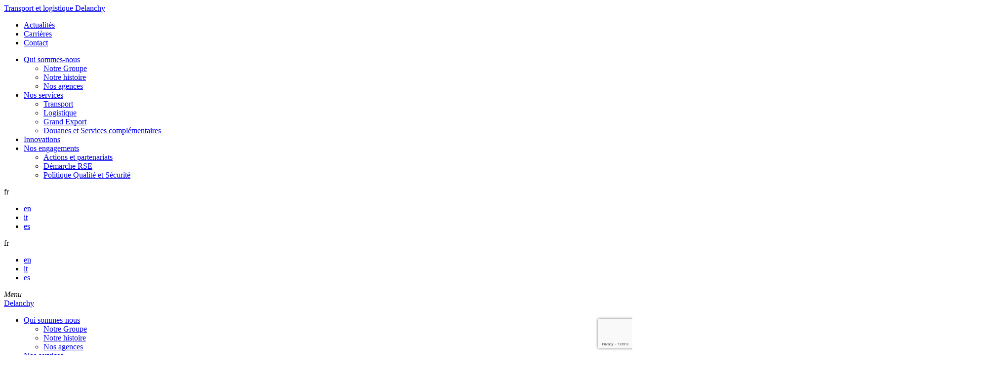

--- FILE ---
content_type: text/html; charset=UTF-8
request_url: https://www.delanchy.com/innovation/renault-trucks-et-delanchy-mettent-en-exploitation-un-premier-prototype-de-camion-frigorifique-100-electrique/
body_size: 9891
content:
<!doctype html>
<html lang="fr-FR">
<head>
	<meta charset="UTF-8">
	<link rel="profile" href="http://gmpg.org/xfn/11">
	<link rel="pingback" href="https://www.delanchy.com/xmlrpc.php">
	<meta name="viewport" content="width=device-width, initial-scale=1.0, minimum-scale=1.0, maximum-scale=5.0">
	<!-- Matomo -->
	<script type="text/javascript">
		var _paq = window._paq || [];
		/* tracker methods like "setCustomDimension" should be called before "trackPageView" */
		_paq.push(['trackPageView']);
		_paq.push(['enableLinkTracking']);
		(function() {
			var u="//analytics.peacheet.com/";
			_paq.push(['setTrackerUrl', u+'matomo.php']);
			_paq.push(['setSiteId', '6']);
			var d=document, g=d.createElement('script'), s=d.getElementsByTagName('script')[0];
			g.type='text/javascript'; g.async=true; g.defer=true; g.src=u+'matomo.js'; s.parentNode.insertBefore(g,s);
		})();
	</script>
	<!-- End Matomo Code -->
	<link rel="apple-touch-icon" sizes="57x57" href="https://www.delanchy.com/wp-content/themes/hiboost_child/favicon/apple-icon-57x57.png">
	<link rel="apple-touch-icon" sizes="60x60" href="https://www.delanchy.com/wp-content/themes/hiboost_child/favicon/apple-icon-60x60.png">
	<link rel="apple-touch-icon" sizes="72x72" href="https://www.delanchy.com/wp-content/themes/hiboost_child/favicon/apple-icon-72x72.png">
	<link rel="apple-touch-icon" sizes="76x76" href="https://www.delanchy.com/wp-content/themes/hiboost_child/favicon/apple-icon-76x76.png">
	<link rel="apple-touch-icon" sizes="114x114" href="https://www.delanchy.com/wp-content/themes/hiboost_child/favicon/apple-icon-114x114.png">
	<link rel="apple-touch-icon" sizes="120x120" href="https://www.delanchy.com/wp-content/themes/hiboost_child/favicon/apple-icon-120x120.png">
	<link rel="apple-touch-icon" sizes="144x144" href="https://www.delanchy.com/wp-content/themes/hiboost_child/favicon/apple-icon-144x144.png">
	<link rel="apple-touch-icon" sizes="152x152" href="https://www.delanchy.com/wp-content/themes/hiboost_child/favicon/apple-icon-152x152.png">
	<link rel="apple-touch-icon" sizes="180x180" href="https://www.delanchy.com/wp-content/themes/hiboost_child/favicon/apple-icon-180x180.png">
	<link rel="icon" type="image/png" sizes="192x192"  href="https://www.delanchy.com/wp-content/themes/hiboost_child/favicon//android-icon-192x192.png">
	<link rel="icon" type="image/png" sizes="32x32" href="https://www.delanchy.com/wp-content/themes/hiboost_child/favicon/favicon.png">
	<link rel="icon" type="image/png" sizes="96x96" href="https://www.delanchy.com/wp-content/themes/hiboost_child/favicon/favicon96x96.png">
	<link rel="icon" type="image/png" sizes="16x16" href="https://www.delanchy.com/wp-content/themes/hiboost_child/favicon/favicon16x16.png">
	<meta name="theme-color" content="#ffffff">
	
	<title>Camion frigorifique 100% électrique - Delanchy</title>
	<meta name='robots' content='index, follow, max-image-preview:large, max-snippet:-1, max-video-preview:-1' />
<link rel="alternate" hreflang="en" href="https://www.delanchy.com/en/innovation/all-electric-refrigerated-truck/" />
<link rel="alternate" hreflang="fr" href="https://www.delanchy.com/innovation/renault-trucks-et-delanchy-mettent-en-exploitation-un-premier-prototype-de-camion-frigorifique-100-electrique/" />
<link rel="alternate" hreflang="it" href="https://www.delanchy.com/it/novita/camion-frigorifero-100-elettrico/" />
<link rel="alternate" hreflang="es" href="https://www.delanchy.com/es/innovaciones/camion-refrigerado-100-electrico/" />
<link rel="alternate" hreflang="x-default" href="https://www.delanchy.com/innovation/renault-trucks-et-delanchy-mettent-en-exploitation-un-premier-prototype-de-camion-frigorifique-100-electrique/" />

	<!-- This site is optimized with the Yoast SEO plugin v26.8 - https://yoast.com/product/yoast-seo-wordpress/ -->
	<link rel="canonical" href="https://www.delanchy.com/innovation/renault-trucks-et-delanchy-mettent-en-exploitation-un-premier-prototype-de-camion-frigorifique-100-electrique/" />
	<meta property="og:locale" content="fr_FR" />
	<meta property="og:type" content="article" />
	<meta property="og:title" content="Camion frigorifique 100% électrique - Delanchy" />
	<meta property="og:description" content="RENAULT TRUCKS et DELANCHY mettent en exploitation un premier prototype de camion frigorifique 100% électrique." />
	<meta property="og:url" content="https://www.delanchy.com/innovation/renault-trucks-et-delanchy-mettent-en-exploitation-un-premier-prototype-de-camion-frigorifique-100-electrique/" />
	<meta property="og:site_name" content="Delanchy" />
	<meta property="article:modified_time" content="2020-03-04T08:55:06+00:00" />
	<meta property="og:image" content="https://www.delanchy.com/wp-content/uploads/2020/01/01-renault-electrique.jpg" />
	<meta property="og:image:width" content="2000" />
	<meta property="og:image:height" content="1357" />
	<meta property="og:image:type" content="image/jpeg" />
	<meta name="twitter:card" content="summary_large_image" />
	<script type="application/ld+json" class="yoast-schema-graph">{"@context":"https://schema.org","@graph":[{"@type":"WebPage","@id":"https://www.delanchy.com/innovation/renault-trucks-et-delanchy-mettent-en-exploitation-un-premier-prototype-de-camion-frigorifique-100-electrique/","url":"https://www.delanchy.com/innovation/renault-trucks-et-delanchy-mettent-en-exploitation-un-premier-prototype-de-camion-frigorifique-100-electrique/","name":"Camion frigorifique 100% électrique - Delanchy","isPartOf":{"@id":"https://www.delanchy.com/#website"},"primaryImageOfPage":{"@id":"https://www.delanchy.com/innovation/renault-trucks-et-delanchy-mettent-en-exploitation-un-premier-prototype-de-camion-frigorifique-100-electrique/#primaryimage"},"image":{"@id":"https://www.delanchy.com/innovation/renault-trucks-et-delanchy-mettent-en-exploitation-un-premier-prototype-de-camion-frigorifique-100-electrique/#primaryimage"},"thumbnailUrl":"https://www.delanchy.com/wp-content/uploads/2020/01/01-renault-electrique.jpg","datePublished":"2020-01-14T15:45:15+00:00","dateModified":"2020-03-04T08:55:06+00:00","breadcrumb":{"@id":"https://www.delanchy.com/innovation/renault-trucks-et-delanchy-mettent-en-exploitation-un-premier-prototype-de-camion-frigorifique-100-electrique/#breadcrumb"},"inLanguage":"fr-FR","potentialAction":[{"@type":"ReadAction","target":["https://www.delanchy.com/innovation/renault-trucks-et-delanchy-mettent-en-exploitation-un-premier-prototype-de-camion-frigorifique-100-electrique/"]}]},{"@type":"ImageObject","inLanguage":"fr-FR","@id":"https://www.delanchy.com/innovation/renault-trucks-et-delanchy-mettent-en-exploitation-un-premier-prototype-de-camion-frigorifique-100-electrique/#primaryimage","url":"https://www.delanchy.com/wp-content/uploads/2020/01/01-renault-electrique.jpg","contentUrl":"https://www.delanchy.com/wp-content/uploads/2020/01/01-renault-electrique.jpg","width":2000,"height":1357,"caption":"01 Renault Electrique"},{"@type":"BreadcrumbList","@id":"https://www.delanchy.com/innovation/renault-trucks-et-delanchy-mettent-en-exploitation-un-premier-prototype-de-camion-frigorifique-100-electrique/#breadcrumb","itemListElement":[{"@type":"ListItem","position":1,"name":"Accueil","item":"https://www.delanchy.com/"},{"@type":"ListItem","position":2,"name":"Camion frigorifique 100% électrique"}]},{"@type":"WebSite","@id":"https://www.delanchy.com/#website","url":"https://www.delanchy.com/","name":"Delanchy","description":"Transport et logistique","publisher":{"@id":"https://www.delanchy.com/#organization"},"potentialAction":[{"@type":"SearchAction","target":{"@type":"EntryPoint","urlTemplate":"https://www.delanchy.com/?s={search_term_string}"},"query-input":{"@type":"PropertyValueSpecification","valueRequired":true,"valueName":"search_term_string"}}],"inLanguage":"fr-FR"},{"@type":"Organization","@id":"https://www.delanchy.com/#organization","name":"Delanchy","url":"https://www.delanchy.com/","logo":{"@type":"ImageObject","inLanguage":"fr-FR","@id":"https://www.delanchy.com/#/schema/logo/image/","url":"https://www.delanchy.com/wp-content/uploads/2020/01/logo-delanchy.png","contentUrl":"https://www.delanchy.com/wp-content/uploads/2020/01/logo-delanchy.png","width":1090,"height":185,"caption":"Delanchy"},"image":{"@id":"https://www.delanchy.com/#/schema/logo/image/"}}]}</script>
	<!-- / Yoast SEO plugin. -->


<link rel="alternate" title="oEmbed (JSON)" type="application/json+oembed" href="https://www.delanchy.com/wp-json/oembed/1.0/embed?url=https%3A%2F%2Fwww.delanchy.com%2Finnovation%2Frenault-trucks-et-delanchy-mettent-en-exploitation-un-premier-prototype-de-camion-frigorifique-100-electrique%2F" />
<link rel="alternate" title="oEmbed (XML)" type="text/xml+oembed" href="https://www.delanchy.com/wp-json/oembed/1.0/embed?url=https%3A%2F%2Fwww.delanchy.com%2Finnovation%2Frenault-trucks-et-delanchy-mettent-en-exploitation-un-premier-prototype-de-camion-frigorifique-100-electrique%2F&#038;format=xml" />
<style id='wp-img-auto-sizes-contain-inline-css' type='text/css'>
img:is([sizes=auto i],[sizes^="auto," i]){contain-intrinsic-size:3000px 1500px}
/*# sourceURL=wp-img-auto-sizes-contain-inline-css */
</style>
<link rel='stylesheet' id='wp-block-library-css' href='https://www.delanchy.com/wp-includes/css/dist/block-library/style.min.css' type='text/css' media='all' />
<style id='global-styles-inline-css' type='text/css'>
:root{--wp--preset--aspect-ratio--square: 1;--wp--preset--aspect-ratio--4-3: 4/3;--wp--preset--aspect-ratio--3-4: 3/4;--wp--preset--aspect-ratio--3-2: 3/2;--wp--preset--aspect-ratio--2-3: 2/3;--wp--preset--aspect-ratio--16-9: 16/9;--wp--preset--aspect-ratio--9-16: 9/16;--wp--preset--color--black: #000000;--wp--preset--color--cyan-bluish-gray: #abb8c3;--wp--preset--color--white: #ffffff;--wp--preset--color--pale-pink: #f78da7;--wp--preset--color--vivid-red: #cf2e2e;--wp--preset--color--luminous-vivid-orange: #ff6900;--wp--preset--color--luminous-vivid-amber: #fcb900;--wp--preset--color--light-green-cyan: #7bdcb5;--wp--preset--color--vivid-green-cyan: #00d084;--wp--preset--color--pale-cyan-blue: #8ed1fc;--wp--preset--color--vivid-cyan-blue: #0693e3;--wp--preset--color--vivid-purple: #9b51e0;--wp--preset--gradient--vivid-cyan-blue-to-vivid-purple: linear-gradient(135deg,rgb(6,147,227) 0%,rgb(155,81,224) 100%);--wp--preset--gradient--light-green-cyan-to-vivid-green-cyan: linear-gradient(135deg,rgb(122,220,180) 0%,rgb(0,208,130) 100%);--wp--preset--gradient--luminous-vivid-amber-to-luminous-vivid-orange: linear-gradient(135deg,rgb(252,185,0) 0%,rgb(255,105,0) 100%);--wp--preset--gradient--luminous-vivid-orange-to-vivid-red: linear-gradient(135deg,rgb(255,105,0) 0%,rgb(207,46,46) 100%);--wp--preset--gradient--very-light-gray-to-cyan-bluish-gray: linear-gradient(135deg,rgb(238,238,238) 0%,rgb(169,184,195) 100%);--wp--preset--gradient--cool-to-warm-spectrum: linear-gradient(135deg,rgb(74,234,220) 0%,rgb(151,120,209) 20%,rgb(207,42,186) 40%,rgb(238,44,130) 60%,rgb(251,105,98) 80%,rgb(254,248,76) 100%);--wp--preset--gradient--blush-light-purple: linear-gradient(135deg,rgb(255,206,236) 0%,rgb(152,150,240) 100%);--wp--preset--gradient--blush-bordeaux: linear-gradient(135deg,rgb(254,205,165) 0%,rgb(254,45,45) 50%,rgb(107,0,62) 100%);--wp--preset--gradient--luminous-dusk: linear-gradient(135deg,rgb(255,203,112) 0%,rgb(199,81,192) 50%,rgb(65,88,208) 100%);--wp--preset--gradient--pale-ocean: linear-gradient(135deg,rgb(255,245,203) 0%,rgb(182,227,212) 50%,rgb(51,167,181) 100%);--wp--preset--gradient--electric-grass: linear-gradient(135deg,rgb(202,248,128) 0%,rgb(113,206,126) 100%);--wp--preset--gradient--midnight: linear-gradient(135deg,rgb(2,3,129) 0%,rgb(40,116,252) 100%);--wp--preset--font-size--small: 13px;--wp--preset--font-size--medium: 20px;--wp--preset--font-size--large: 36px;--wp--preset--font-size--x-large: 42px;--wp--preset--spacing--20: 0.44rem;--wp--preset--spacing--30: 0.67rem;--wp--preset--spacing--40: 1rem;--wp--preset--spacing--50: 1.5rem;--wp--preset--spacing--60: 2.25rem;--wp--preset--spacing--70: 3.38rem;--wp--preset--spacing--80: 5.06rem;--wp--preset--shadow--natural: 6px 6px 9px rgba(0, 0, 0, 0.2);--wp--preset--shadow--deep: 12px 12px 50px rgba(0, 0, 0, 0.4);--wp--preset--shadow--sharp: 6px 6px 0px rgba(0, 0, 0, 0.2);--wp--preset--shadow--outlined: 6px 6px 0px -3px rgb(255, 255, 255), 6px 6px rgb(0, 0, 0);--wp--preset--shadow--crisp: 6px 6px 0px rgb(0, 0, 0);}:where(.is-layout-flex){gap: 0.5em;}:where(.is-layout-grid){gap: 0.5em;}body .is-layout-flex{display: flex;}.is-layout-flex{flex-wrap: wrap;align-items: center;}.is-layout-flex > :is(*, div){margin: 0;}body .is-layout-grid{display: grid;}.is-layout-grid > :is(*, div){margin: 0;}:where(.wp-block-columns.is-layout-flex){gap: 2em;}:where(.wp-block-columns.is-layout-grid){gap: 2em;}:where(.wp-block-post-template.is-layout-flex){gap: 1.25em;}:where(.wp-block-post-template.is-layout-grid){gap: 1.25em;}.has-black-color{color: var(--wp--preset--color--black) !important;}.has-cyan-bluish-gray-color{color: var(--wp--preset--color--cyan-bluish-gray) !important;}.has-white-color{color: var(--wp--preset--color--white) !important;}.has-pale-pink-color{color: var(--wp--preset--color--pale-pink) !important;}.has-vivid-red-color{color: var(--wp--preset--color--vivid-red) !important;}.has-luminous-vivid-orange-color{color: var(--wp--preset--color--luminous-vivid-orange) !important;}.has-luminous-vivid-amber-color{color: var(--wp--preset--color--luminous-vivid-amber) !important;}.has-light-green-cyan-color{color: var(--wp--preset--color--light-green-cyan) !important;}.has-vivid-green-cyan-color{color: var(--wp--preset--color--vivid-green-cyan) !important;}.has-pale-cyan-blue-color{color: var(--wp--preset--color--pale-cyan-blue) !important;}.has-vivid-cyan-blue-color{color: var(--wp--preset--color--vivid-cyan-blue) !important;}.has-vivid-purple-color{color: var(--wp--preset--color--vivid-purple) !important;}.has-black-background-color{background-color: var(--wp--preset--color--black) !important;}.has-cyan-bluish-gray-background-color{background-color: var(--wp--preset--color--cyan-bluish-gray) !important;}.has-white-background-color{background-color: var(--wp--preset--color--white) !important;}.has-pale-pink-background-color{background-color: var(--wp--preset--color--pale-pink) !important;}.has-vivid-red-background-color{background-color: var(--wp--preset--color--vivid-red) !important;}.has-luminous-vivid-orange-background-color{background-color: var(--wp--preset--color--luminous-vivid-orange) !important;}.has-luminous-vivid-amber-background-color{background-color: var(--wp--preset--color--luminous-vivid-amber) !important;}.has-light-green-cyan-background-color{background-color: var(--wp--preset--color--light-green-cyan) !important;}.has-vivid-green-cyan-background-color{background-color: var(--wp--preset--color--vivid-green-cyan) !important;}.has-pale-cyan-blue-background-color{background-color: var(--wp--preset--color--pale-cyan-blue) !important;}.has-vivid-cyan-blue-background-color{background-color: var(--wp--preset--color--vivid-cyan-blue) !important;}.has-vivid-purple-background-color{background-color: var(--wp--preset--color--vivid-purple) !important;}.has-black-border-color{border-color: var(--wp--preset--color--black) !important;}.has-cyan-bluish-gray-border-color{border-color: var(--wp--preset--color--cyan-bluish-gray) !important;}.has-white-border-color{border-color: var(--wp--preset--color--white) !important;}.has-pale-pink-border-color{border-color: var(--wp--preset--color--pale-pink) !important;}.has-vivid-red-border-color{border-color: var(--wp--preset--color--vivid-red) !important;}.has-luminous-vivid-orange-border-color{border-color: var(--wp--preset--color--luminous-vivid-orange) !important;}.has-luminous-vivid-amber-border-color{border-color: var(--wp--preset--color--luminous-vivid-amber) !important;}.has-light-green-cyan-border-color{border-color: var(--wp--preset--color--light-green-cyan) !important;}.has-vivid-green-cyan-border-color{border-color: var(--wp--preset--color--vivid-green-cyan) !important;}.has-pale-cyan-blue-border-color{border-color: var(--wp--preset--color--pale-cyan-blue) !important;}.has-vivid-cyan-blue-border-color{border-color: var(--wp--preset--color--vivid-cyan-blue) !important;}.has-vivid-purple-border-color{border-color: var(--wp--preset--color--vivid-purple) !important;}.has-vivid-cyan-blue-to-vivid-purple-gradient-background{background: var(--wp--preset--gradient--vivid-cyan-blue-to-vivid-purple) !important;}.has-light-green-cyan-to-vivid-green-cyan-gradient-background{background: var(--wp--preset--gradient--light-green-cyan-to-vivid-green-cyan) !important;}.has-luminous-vivid-amber-to-luminous-vivid-orange-gradient-background{background: var(--wp--preset--gradient--luminous-vivid-amber-to-luminous-vivid-orange) !important;}.has-luminous-vivid-orange-to-vivid-red-gradient-background{background: var(--wp--preset--gradient--luminous-vivid-orange-to-vivid-red) !important;}.has-very-light-gray-to-cyan-bluish-gray-gradient-background{background: var(--wp--preset--gradient--very-light-gray-to-cyan-bluish-gray) !important;}.has-cool-to-warm-spectrum-gradient-background{background: var(--wp--preset--gradient--cool-to-warm-spectrum) !important;}.has-blush-light-purple-gradient-background{background: var(--wp--preset--gradient--blush-light-purple) !important;}.has-blush-bordeaux-gradient-background{background: var(--wp--preset--gradient--blush-bordeaux) !important;}.has-luminous-dusk-gradient-background{background: var(--wp--preset--gradient--luminous-dusk) !important;}.has-pale-ocean-gradient-background{background: var(--wp--preset--gradient--pale-ocean) !important;}.has-electric-grass-gradient-background{background: var(--wp--preset--gradient--electric-grass) !important;}.has-midnight-gradient-background{background: var(--wp--preset--gradient--midnight) !important;}.has-small-font-size{font-size: var(--wp--preset--font-size--small) !important;}.has-medium-font-size{font-size: var(--wp--preset--font-size--medium) !important;}.has-large-font-size{font-size: var(--wp--preset--font-size--large) !important;}.has-x-large-font-size{font-size: var(--wp--preset--font-size--x-large) !important;}
/*# sourceURL=global-styles-inline-css */
</style>

<style id='classic-theme-styles-inline-css' type='text/css'>
/*! This file is auto-generated */
.wp-block-button__link{color:#fff;background-color:#32373c;border-radius:9999px;box-shadow:none;text-decoration:none;padding:calc(.667em + 2px) calc(1.333em + 2px);font-size:1.125em}.wp-block-file__button{background:#32373c;color:#fff;text-decoration:none}
/*# sourceURL=/wp-includes/css/classic-themes.min.css */
</style>
<link rel='stylesheet' id='contact-form-7-css' href='https://www.delanchy.com/wp-content/plugins/contact-form-7/includes/css/styles.css' type='text/css' media='all' />
<link rel='stylesheet' id='style-hiboost-child-css' href='https://www.delanchy.com/wp-content/themes/hiboost_child/style.css' type='text/css' media='all' />
<link rel='stylesheet' id='style-hiboost-child-main-css' href='https://www.delanchy.com/wp-content/themes/hiboost_child/main.css' type='text/css' media='all' />
<link rel='stylesheet' id='dashicons-css' href='https://www.delanchy.com/wp-includes/css/dashicons.min.css' type='text/css' media='all' />
<link rel='stylesheet' id='themename-style-css' href='https://www.delanchy.com/wp-content/themes/hiboost_child/style.css' type='text/css' media='all' />
<link rel='stylesheet' id='wp-pagenavi-css' href='https://www.delanchy.com/wp-content/plugins/wp-pagenavi/pagenavi-css.css' type='text/css' media='all' />
<script type="text/javascript" src="https://www.delanchy.com/wp-content/themes/hiboost_child/js/jquery.min.js" id="js-jquery-hiboost-child-js"></script>
<script type="text/javascript" src="https://www.delanchy.com/wp-content/themes/hiboost_child/main.js" id="js-hiboost-child-js"></script>
<script type="text/javascript" src="https://www.delanchy.com/wp-content/themes/hiboost_child/js/jquery.scrollify.js" id="js-scrollify-child-js"></script>
<script type="text/javascript" src="https://www.delanchy.com/wp-content/themes/hiboost_child/js/lazyload.js" id="js-lazyload-hiboost-child-js"></script>
<script type="text/javascript" src="https://www.delanchy.com/wp-content/themes/hiboost_child/js/markerclusterer.js" id="js-markercluster-hiboost-child-js"></script>
<link rel="https://api.w.org/" href="https://www.delanchy.com/wp-json/" /><link rel="alternate" title="JSON" type="application/json" href="https://www.delanchy.com/wp-json/wp/v2/innovations/503" /><link rel='shortlink' href='https://www.delanchy.com/?p=503' />
<meta name="generator" content="WPML ver:4.8.6 stt:1,4,27,2;" />
	
</head>
<body>
	<div id="main">
		<div class="wp-singular innovations-template-default single single-innovations postid-503 wp-theme-hiboost_core wp-child-theme-hiboost_child">
			<header>
				<div class="container">
					<span class="logo"><a href="https://www.delanchy.com/" title="Transport et logistique Delanchy" rel="home">Transport et logistique Delanchy</a></span>
				</div>
				<div class="second-menu">
					<nav class="menu-menu-secondaire-container"><ul id="menu-menu-secondaire" class="menu"><li id="menu-item-182" class="menu-item menu-item-type-post_type menu-item-object-page current_page_parent menu-item-182"><a href="https://www.delanchy.com/actualites/">Actualités</a></li>
<li id="menu-item-331" class="menu-item menu-item-type-post_type menu-item-object-page menu-item-331"><a href="https://www.delanchy.com/carrieres/">Carrières</a></li>
<li id="menu-item-148" class="menu-item menu-item-type-post_type menu-item-object-page menu-item-148"><a href="https://www.delanchy.com/contactez-nous/">Contact</a></li>
</ul></nav>				</div>
				<div class="main-menu">
					<div class="contain-menu">
						<nav class="menu-menu-principal-container"><ul id="menu-menu-principal" class="menu"><li id="menu-item-433" class="menu-item menu-item-type-post_type menu-item-object-page menu-item-has-children menu-item-433"><a href="https://www.delanchy.com/qui-sommes-nous/">Qui sommes-nous</a>
<ul class="sub-menu">
	<li id="menu-item-436" class="menu-item menu-item-type-post_type menu-item-object-page menu-item-436"><a href="https://www.delanchy.com/qui-sommes-nous/groupe/">Notre Groupe</a></li>
	<li id="menu-item-435" class="menu-item menu-item-type-post_type menu-item-object-page menu-item-435"><a href="https://www.delanchy.com/qui-sommes-nous/histoire/">Notre histoire</a></li>
	<li id="menu-item-434" class="menu-item menu-item-type-post_type menu-item-object-page menu-item-434"><a href="https://www.delanchy.com/qui-sommes-nous/agences/">Nos agences</a></li>
</ul>
</li>
<li id="menu-item-183" class="menu-item menu-item-type-post_type menu-item-object-page menu-item-has-children menu-item-183"><a href="https://www.delanchy.com/services/">Nos services</a>
<ul class="sub-menu">
	<li id="menu-item-672" class="menu-item menu-item-type-post_type menu-item-object-page menu-item-672"><a href="https://www.delanchy.com/services/transport-temperature-dirigee/">Transport</a></li>
	<li id="menu-item-673" class="menu-item menu-item-type-post_type menu-item-object-page menu-item-673"><a href="https://www.delanchy.com/services/logistique-transport/">Logistique</a></li>
	<li id="menu-item-674" class="menu-item menu-item-type-post_type menu-item-object-page menu-item-674"><a href="https://www.delanchy.com/services/grand-export/">Grand Export</a></li>
	<li id="menu-item-675" class="menu-item menu-item-type-post_type menu-item-object-page menu-item-675"><a href="https://www.delanchy.com/services/douane-import-export/">Douanes et Services complémentaires</a></li>
</ul>
</li>
<li id="menu-item-329" class="menu-item menu-item-type-post_type menu-item-object-page menu-item-329"><a href="https://www.delanchy.com/innovations/">Innovations</a></li>
<li id="menu-item-330" class="menu-item menu-item-type-post_type menu-item-object-page menu-item-has-children menu-item-330"><a href="https://www.delanchy.com/engagements/">Nos engagements</a>
<ul class="sub-menu">
	<li id="menu-item-558" class="menu-item menu-item-type-post_type menu-item-object-page menu-item-558"><a href="https://www.delanchy.com/engagements/actions-et-partenariats/">Actions et partenariats</a></li>
	<li id="menu-item-873" class="menu-item menu-item-type-post_type menu-item-object-page menu-item-873"><a href="https://www.delanchy.com/engagements/demarche-rse/">Démarche RSE</a></li>
	<li id="menu-item-559" class="menu-item menu-item-type-post_type menu-item-object-page menu-item-559"><a href="https://www.delanchy.com/engagements/politique-qualite-securite/">Politique Qualité et Sécurité</a></li>
</ul>
</li>
</ul></nav>						<div class="languages hover">
																																														<span class="lang-now">fr</span>
																																																				<ul>
																											<li><a href="https://www.delanchy.com/en/innovation/all-electric-refrigerated-truck/" class="lngHidden">en</a></li>
																																																														<li><a href="https://www.delanchy.com/it/novita/camion-frigorifero-100-elettrico/" class="lngHidden">it</a></li>
																																				<li><a href="https://www.delanchy.com/es/innovaciones/camion-refrigerado-100-electrico/" class="lngHidden">es</a></li>
																								</ul> 
						</div>
					</div>
				</div>
				<div class="languages-mobile hover">
																																		<span class="lang-now">fr</span>
																																						<ul>
																					<li><a href="https://www.delanchy.com/en/innovation/all-electric-refrigerated-truck/" class="lngHidden">en</a></li>
																																																<li><a href="https://www.delanchy.com/it/novita/camion-frigorifero-100-elettrico/" class="lngHidden">it</a></li>
																												<li><a href="https://www.delanchy.com/es/innovaciones/camion-refrigerado-100-electrico/" class="lngHidden">es</a></li>
																		</ul> 
				</div>
				<div class="menu-burger">
					<i>Menu</i>
				</div>
				
			</header>
			<div class="contain-menu-mobile">
				<span class="logo-mobile">
					<a href="https://www.delanchy.com/" title="Delanchy" rel="home">Delanchy</a>
				</span>
				<div class="menu-mobile">
					<nav class="menu-menu-principal-container"><ul id="menu-menu-principal-1" class="menu"><li class="menu-item menu-item-type-post_type menu-item-object-page menu-item-has-children menu-item-433"><a href="https://www.delanchy.com/qui-sommes-nous/">Qui sommes-nous</a>
<ul class="sub-menu">
	<li class="menu-item menu-item-type-post_type menu-item-object-page menu-item-436"><a href="https://www.delanchy.com/qui-sommes-nous/groupe/">Notre Groupe</a></li>
	<li class="menu-item menu-item-type-post_type menu-item-object-page menu-item-435"><a href="https://www.delanchy.com/qui-sommes-nous/histoire/">Notre histoire</a></li>
	<li class="menu-item menu-item-type-post_type menu-item-object-page menu-item-434"><a href="https://www.delanchy.com/qui-sommes-nous/agences/">Nos agences</a></li>
</ul>
</li>
<li class="menu-item menu-item-type-post_type menu-item-object-page menu-item-has-children menu-item-183"><a href="https://www.delanchy.com/services/">Nos services</a>
<ul class="sub-menu">
	<li class="menu-item menu-item-type-post_type menu-item-object-page menu-item-672"><a href="https://www.delanchy.com/services/transport-temperature-dirigee/">Transport</a></li>
	<li class="menu-item menu-item-type-post_type menu-item-object-page menu-item-673"><a href="https://www.delanchy.com/services/logistique-transport/">Logistique</a></li>
	<li class="menu-item menu-item-type-post_type menu-item-object-page menu-item-674"><a href="https://www.delanchy.com/services/grand-export/">Grand Export</a></li>
	<li class="menu-item menu-item-type-post_type menu-item-object-page menu-item-675"><a href="https://www.delanchy.com/services/douane-import-export/">Douanes et Services complémentaires</a></li>
</ul>
</li>
<li class="menu-item menu-item-type-post_type menu-item-object-page menu-item-329"><a href="https://www.delanchy.com/innovations/">Innovations</a></li>
<li class="menu-item menu-item-type-post_type menu-item-object-page menu-item-has-children menu-item-330"><a href="https://www.delanchy.com/engagements/">Nos engagements</a>
<ul class="sub-menu">
	<li class="menu-item menu-item-type-post_type menu-item-object-page menu-item-558"><a href="https://www.delanchy.com/engagements/actions-et-partenariats/">Actions et partenariats</a></li>
	<li class="menu-item menu-item-type-post_type menu-item-object-page menu-item-873"><a href="https://www.delanchy.com/engagements/demarche-rse/">Démarche RSE</a></li>
	<li class="menu-item menu-item-type-post_type menu-item-object-page menu-item-559"><a href="https://www.delanchy.com/engagements/politique-qualite-securite/">Politique Qualité et Sécurité</a></li>
</ul>
</li>
</ul></nav>					<nav class="menu-menu-secondaire-container"><ul id="menu-menu-secondaire-1" class="menu"><li class="menu-item menu-item-type-post_type menu-item-object-page current_page_parent menu-item-182"><a href="https://www.delanchy.com/actualites/">Actualités</a></li>
<li class="menu-item menu-item-type-post_type menu-item-object-page menu-item-331"><a href="https://www.delanchy.com/carrieres/">Carrières</a></li>
<li class="menu-item menu-item-type-post_type menu-item-object-page menu-item-148"><a href="https://www.delanchy.com/contactez-nous/">Contact</a></li>
</ul></nav>				</div>
			</div>
			<div id="contain-cursor">
				<div class="cursor">
				</div>
			</div>
			
			
	


	
    
              <section class="top">
        <div class="contain-triangles-left">
          <span class="triangle-1"></span>
          <span class="triangle-2"></span>
          <span class="triangle-3"></span>
          <span class="triangle-4"></span>
        </div>
        <div class="container">
          <div class="bloc-txt">
                                      <h1>RENAULT TRUCKS et DELANCHY mettent en exploitation un premier prototype de camion frigorifique 100% électrique.</h1>
                        <p>Le constructeur français et le Groupe DELANCHY ont des rapports privilégiés depuis de nombreuses années. Au-delà de la relation fournisseur-client, nous avons voulu apporter notre expérience pour nous impliquer au mieux dans le <a href="https://www.delanchy.com/innovations/">développement des nouveaux moyens de transport.</a></p>
          </div>
          <div class="bloc-img">
            <img decoding="async" src="https://www.delanchy.com/wp-content/uploads/2020/01/01-renault-electrique.jpg" alt="Camion frigorifique 100% électrique">
            <span class="carre carre-1"></span>
            <span class="carre carre-2"></span>
            <span class="carre carre-3"></span>
            <span class="carre carre-4"></span>
            <span class="carre carre-5"></span>
          </div>
        </div>
      </section>
    

      <section class="img-txt">
        <div class="container">
                      <div class="bloc-img">
                            <img decoding="async" src="https://www.delanchy.com/wp-content/uploads/2020/01/02-renault-electrique.jpg" alt="02 Renault Electrique">
            </div>
                    <div class="bloc-txt">
                        <p>C’est sur le terrain, et en condition réelle d’exploitation à Lyon, que nous utilisons depuis 2017, le premier prototype de <a href="https://www.renault-trucks.fr/transport-frigorifique">camion frigorifique 100% électrique Renault Trucks</a> dont le groupe froid et la propulsion sont alimentés par le même pack de batteries. Continuité du développement avec une utilisation terrain, amélioration des systèmes et retours d’expérience, nous avons beaucoup appris de l’utilisation et de l’intérêt du véhicule électrique pour la livraison urbaine : zéro émission, diminution des nuisances sonores, facilité de conduite et d’entretien.</p>
          </div>
        </div>
      </section>
    

      <section class="txt-img">
        <div class="container">
          <div class="bloc-txt">
                        <p>Ce partenariat entre RENAULT TRUCKS et le Groupe DELANCHY a permis de <a href="https://www.delanchy.com/innovations/">fiabiliser les solutions technique</a>s utilisées sur ce véhicule et de conduire à la mise en production de la deuxième génération de porteur 100% électrique, commercialisée de série en 2020 par le constructeur.</p>
          </div>
                      <div class="bloc-img">
                            <img decoding="async" src="https://www.delanchy.com/wp-content/uploads/2020/01/03-renault-electrique.jpg" alt="03 Renault Electrique">
            </div>
                  </div>
      </section>
            <section class="innovations">
        <div class="container">
            <div class="contain-term-innovation">
              <div class="bloc-txt">
                <h2>Découvrez d'autres innovations</h2>
                <a href="https://www.delanchy.com/innovations/" class="btn"><span>Toutes les innovations</span></a>
              </div>
                                                                      <div class="contain-innovations">
                                  <a href="https://www.delanchy.com/innovation/une-nouvelle-generation-de-groupes-froid-pour-allier-respect-de-lenvironnement-et-recuperation-denergie/" class="bloc">
                    <p class="title">Respect de l’environnement</p>
                    <p>Une nouvelle génération de groupes froid, pour allier respect de l’environnement et récupération d’énergie.</p>
                    <p class="txt-hover">Découvrir l'innovation</p>
                  </a>
                                  <a href="https://www.delanchy.com/innovation/dlivery-la-digitalisation-accompagne-nos-collaborateurs-et-nos-clients/" class="bloc">
                    <p class="title">D’LIVERY, la digitalisation accompagne nos collaborateurs et nos clients</p>
                    <p>La digitalisation améliore les échanges d’informations et fiabilise les données.</p>
                    <p class="txt-hover">Découvrir l'innovation</p>
                  </a>
                              </div>
            </div>
                  </div>
      </section>

            
            <div class="puce-info hover">
                <div class="message">
                    <div class="km">
                        <p></p>
                        <span>km</span>
                    </div>
                    <p>parcourus par nos conducteurs depuis votre arrivée sur le site</p>
                </div>
                <span class="puce">info</span>
            </div>
            
            <footer>
                <div class="pre-footer">
                    <div class="container">
                        <div class="contain-pre-footer">
                            <div class="links">
                                <a href="https://www.delanchy.com/espace-medias/" class="space">Espace médias</a>
                                <a href="https://connect.delanchy.fr" target="_blank" rel="noreferrer" class="dlivery">D'livery</a>
                            </div>
                            <div class="socials">
                                                                                                        <span data-url="aHR0cHM6Ly93d3cubGlua2VkaW4uY29tL2NvbXBhbnkvZGVsYW5jaHktdHJhbnNwb3J0cy8=" data-target="_blank" class="linkedin hover linkReplace">Linkedin</span>
                                                                                                                                        <span data-url="aHR0cHM6Ly90d2l0dGVyLmNvbS9kZWxhbmNoeWdyb3Vw" data-target="_blank" rel="noreferrer" class="twitter hover linkReplace">Twitter</span>
                                                                                                                                        <span data-url="aHR0cHM6Ly93d3cuaW5zdGFncmFtLmNvbS9kZWxhbmNoeWdyb3VwLw==" data-target="_blank" class="instagram hover linkReplace">Instagram</span>
                                                                                                                                        <span data-url="aHR0cHM6Ly93d3cuZmFjZWJvb2suY29tL2RlbGFuY2h5dHJhbnBvcnRzLw==" data-target="_blank" class="facebook hover linkReplace">Facebook</span>
                                                            </div>
                        </div>
                        <span class="btn-scroll hover">scroll</span>
                    </div>
                </div>
                <div class="contain-footer">
                    <div class="newsletter">
                        <div class="bloc-txt">
                            <h3>Notre newsletter</h3>
                            <div class="bloc-txt">
<p>Inscrivez-vous pour recevoir la newsletter du Groupe Delanchy ! Tenez-vous informé de notre actualité et découvrez en avant-première nos innovations. Laissez-vous inspirer…</p>
</div>
                        </div>
                        <form id='hiboostSendinblueForm' target='_self' method='POST'><div class='form'><label for='mail'>Email</label><input type='hidden' name='newEmail' value='1' id='newEmail' /><input type='email' name='mail' id='mail' required placeholder='Votre adresse e-mail' /><div class='rgpd'><input type='checkbox' id='consent' required name='rgpd'/><label for='consent'>Je consens à l’utilisation de mes données personnelles dans le cadre de ma demande.</label></div><input type='submit' class='submitMail' value='S&apos;inscrire' /></div><div class='returnEmail'></div></form><script>jQuery('#hiboostSendinblueForm').submit(function(e){e.preventDefault();jQuery('#hiboostSendinblueForm').addClass('waiting');jQuery.ajax({type: 'POST',url: 'https://www.delanchy.com/wp-admin/admin-ajax.php',data: { 'action':'do_sendinblueByHiboost', 'newEmail':jQuery('#newEmail').val(), 'mail':jQuery('#mail').val(), },success: function(resp){ if(resp == '1'){jQuery('#hiboostSendinblueForm').removeClass('waiting');jQuery('#email').val('');jQuery('#returnEmail').addClass('done');jQuery('#hiboostSendinblueForm .form').hide();jQuery('.submitMail').addClass('done');jQuery('.returnEmail').html('Merci votre email a bien été enregistré.<br/><br/>');}if(resp == 'duplicate_parameter'){jQuery('#hiboostSendinblueForm').removeClass('waiting');jQuery('#email').val('');jQuery('#returnEmail').addClass('done');jQuery('#hiboostSendinblueForm .form').hide();jQuery('.submitMail').addClass('done');jQuery('.returnEmail').html('Vous êtes déjà inscrit à la newsletter.<br/><br/>');}},error: function(e){ alert('Erreur: ' + e); }})});</script>                                            </div>
                </div>
                <div class="contain-contact">
                    <div class="container">
                        <div class="contact">
                            <h3>Contactez-nous</h3>
                            <address>
                                <p><strong>Groupe Delanchy</strong></p>
                                <p>3, ecoparc<br />
53410 La Gravelle</p>
                            </address>
                            <a href="tel:+332 43 66 59 00" class="phone">Tel : +33 2 43 66 59 00</a>
                            <p class="fax">Fax : +33 2 43 37 54 05</p>
                            <a href="mailto:contact@delanchy.fr" class="mail">contact@delanchy.fr</a>
                        </div>
                        <div class="menu">
                            <p>Plan du site</p>
                            <nav class="menu-menu-footer-container"><ul id="menu-menu-footer" class="menu"><li id="menu-item-560" class="menu-item menu-item-type-post_type menu-item-object-page menu-item-560"><a href="https://www.delanchy.com/qui-sommes-nous/">Qui sommes-nous ?</a></li>
<li id="menu-item-561" class="menu-item menu-item-type-post_type menu-item-object-page menu-item-561"><a href="https://www.delanchy.com/services/">Nos services</a></li>
<li id="menu-item-563" class="menu-item menu-item-type-post_type menu-item-object-page menu-item-563"><a href="https://www.delanchy.com/innovations/">Nos innovations</a></li>
<li id="menu-item-562" class="menu-item menu-item-type-post_type menu-item-object-page menu-item-562"><a href="https://www.delanchy.com/engagements/">Nos engagements</a></li>
<li id="menu-item-565" class="menu-item menu-item-type-post_type menu-item-object-page current_page_parent menu-item-565"><a href="https://www.delanchy.com/actualites/">Nos actualités</a></li>
<li id="menu-item-564" class="menu-item menu-item-type-post_type menu-item-object-page menu-item-564"><a href="https://www.delanchy.com/contactez-nous/">Contactez-nous</a></li>
<li id="menu-item-1396" class="menu-item menu-item-type-post_type menu-item-object-page menu-item-1396"><a href="https://www.delanchy.com/plan-du-site/">Plan du site</a></li>
</ul></nav>                        </div>
                        <div class="contain-recaptcha">
                            Ce site est protégé par le reCAPTCHA Google.<br/>
                            <a href="https://policies.google.com/privacy" rel="noreferrer" target="_blank">Politique de confidentialité</a> et                            <a href="https://policies.google.com/terms" rel="noreferrer" target="_blank">conditions d'utilisations</a>.
                        </div>
                    </div>
                </div>
                <div class="sub-footer">
                    <div class="container">
                        <div>
                                                                                                                <span data-url="aHR0cHM6Ly93d3cuZGVsYW5jaHkuY29tL21lbnRpb25zLWxlZ2FsZXMv" data-target="_self" class="linkReplace hover">Mentions légales</span><span class="bullet">•</span><span data-url="aHR0cHM6Ly93d3cuZGVsYW5jaHkuY29tL21lbnRpb25zLWxlZ2FsZXMv" data-target="_self" class="linkReplace hover">Gestion des cookies</span>
                        </div>
                        <a href="https://www.hiboost.fr/" rel="noreferrer" target="_blank">Réalisation agence Hiboost</a>
                    </div>
                </div>
            </footer>
            
            <script>
                

                jQuery('.linkReplace').bind('click', function(){
                    var url = jQuery(this).attr('data-url');
                    var target = jQuery(this).attr('data-target');
                    if(target == null){
                        var target = '_self';
                    }
                    window.open( decodeURIComponent(window.atob(url)), target);
                })
            </script>
        </div>
    </div>
<script type="speculationrules">
{"prefetch":[{"source":"document","where":{"and":[{"href_matches":"/*"},{"not":{"href_matches":["/wp-*.php","/wp-admin/*","/wp-content/uploads/*","/wp-content/*","/wp-content/plugins/*","/wp-content/themes/hiboost_child/*","/wp-content/themes/hiboost_core/*","/*\\?(.+)"]}},{"not":{"selector_matches":"a[rel~=\"nofollow\"]"}},{"not":{"selector_matches":".no-prefetch, .no-prefetch a"}}]},"eagerness":"conservative"}]}
</script>
<div id="rgpd_by_Hiboost"><div class="container"><div class="txt">En poursuivant votre navigation sur ce site, vous acceptez l'utilisation de cookies nous permettant de réaliser des statistiques et d’améliorer votre expérience utilisateur.</div><div class="btns"><span class="btn" id="accept_rgpd_Hiboost" data-rgpd="accept">J'accepte</span><span  class="btn" id="refuse_rgpd_Hiboost" data-rgbd="refuse">Je refuse</span><a href="https://www.delanchy.com/mentions-legales/#rgpd" class="btn">En savoir plus</a></div></div></div>
                                              <script>
                                                var btnAccept = document.getElementById('accept_rgpd_Hiboost');
                                                var btnRefuse = document.getElementById('refuse_rgpd_Hiboost');
                                                btnAccept.addEventListener('click', function(){
                                                    rgpd_Hiboost('1');
                                                })
                                                btnRefuse.addEventListener('click', function(){
                                                    rgpd_Hiboost('0');
                                                })
                                                function setCookie(name, value, expires, path, domain, secure){
                                                  document.cookie = name + '=' + escape(value) +
                                                    ((expires) ? '; expires=' + expires.toGMTString() : '') +
                                                    ('; path=/') +
                                                    ((secure) ? '; secure' : '');

                                                }
                                                function rgpd_Hiboost(type){
                                                    setCookie( 'hiboost_RGPD', type,  new Date('January 29, 2027, 00:42:43') );
                                                    document.getElementById('rgpd_by_Hiboost').style.display = 'none';
                                                    if(type == '1'){
                                                        var script = document.createElement('script');
                                                        script.setAttribute('src', 'https://www.googletagmanager.com/gtag/js?id=');
                                                        document.getElementsByTagName('head')[0].appendChild(script);
                                                        var script = document.createElement('script');
                                                          script.innerHTML += "function launchGTM(){(function(w,d,s,l,i){w[l]=w[l]||[];w[l].push({'gtm.start':";      script.innerHTML += "new Date().getTime(),event:'gtm.js'});var f=d.getElementsByTagName(s)[0],";      script.innerHTML += "j=d.createElement(s),dl=l!='dataLayer'?'&l='+l:'';j.async=true;j.src=";      script.innerHTML += "'https://www.googletagmanager.com/gtm.js?id='+i+dl;f.parentNode.insertBefore(j,f);";      script.innerHTML += "})(window,document,'script','dataLayer','GTM-MB684RQ');}launchGTM();";          document.getElementsByTagName('head')[0].appendChild(script);      }}</script><script type="text/javascript" src="https://www.delanchy.com/wp-includes/js/dist/hooks.min.js" id="wp-hooks-js"></script>
<script type="text/javascript" src="https://www.delanchy.com/wp-includes/js/dist/i18n.min.js" id="wp-i18n-js"></script>
<script type="text/javascript" id="wp-i18n-js-after">
/* <![CDATA[ */
wp.i18n.setLocaleData( { 'text direction\u0004ltr': [ 'ltr' ] } );
//# sourceURL=wp-i18n-js-after
/* ]]> */
</script>
<script type="text/javascript" src="https://www.delanchy.com/wp-content/plugins/contact-form-7/includes/swv/js/index.js" id="swv-js"></script>
<script type="text/javascript" id="contact-form-7-js-translations">
/* <![CDATA[ */
( function( domain, translations ) {
	var localeData = translations.locale_data[ domain ] || translations.locale_data.messages;
	localeData[""].domain = domain;
	wp.i18n.setLocaleData( localeData, domain );
} )( "contact-form-7", {"translation-revision-date":"2025-02-06 12:02:14+0000","generator":"GlotPress\/4.0.1","domain":"messages","locale_data":{"messages":{"":{"domain":"messages","plural-forms":"nplurals=2; plural=n > 1;","lang":"fr"},"This contact form is placed in the wrong place.":["Ce formulaire de contact est plac\u00e9 dans un mauvais endroit."],"Error:":["Erreur\u00a0:"]}},"comment":{"reference":"includes\/js\/index.js"}} );
//# sourceURL=contact-form-7-js-translations
/* ]]> */
</script>
<script type="text/javascript" id="contact-form-7-js-before">
/* <![CDATA[ */
var wpcf7 = {
    "api": {
        "root": "https:\/\/www.delanchy.com\/wp-json\/",
        "namespace": "contact-form-7\/v1"
    }
};
//# sourceURL=contact-form-7-js-before
/* ]]> */
</script>
<script type="text/javascript" src="https://www.delanchy.com/wp-content/plugins/contact-form-7/includes/js/index.js" id="contact-form-7-js"></script>
<script type="text/javascript" src="https://www.google.com/recaptcha/api.js?render=6LeBmd4UAAAAAOVSmjfhh_-rifYmSRyy4emktDcR&amp;ver=3.0" id="google-recaptcha-js"></script>
<script type="text/javascript" src="https://www.delanchy.com/wp-includes/js/dist/vendor/wp-polyfill.min.js" id="wp-polyfill-js"></script>
<script type="text/javascript" id="wpcf7-recaptcha-js-before">
/* <![CDATA[ */
var wpcf7_recaptcha = {
    "sitekey": "6LeBmd4UAAAAAOVSmjfhh_-rifYmSRyy4emktDcR",
    "actions": {
        "homepage": "homepage",
        "contactform": "contactform"
    }
};
//# sourceURL=wpcf7-recaptcha-js-before
/* ]]> */
</script>
<script type="text/javascript" src="https://www.delanchy.com/wp-content/plugins/contact-form-7/modules/recaptcha/index.js" id="wpcf7-recaptcha-js"></script>


--- FILE ---
content_type: text/html; charset=utf-8
request_url: https://www.google.com/recaptcha/api2/anchor?ar=1&k=6LeBmd4UAAAAAOVSmjfhh_-rifYmSRyy4emktDcR&co=aHR0cHM6Ly93d3cuZGVsYW5jaHkuY29tOjQ0Mw..&hl=en&v=N67nZn4AqZkNcbeMu4prBgzg&size=invisible&anchor-ms=20000&execute-ms=30000&cb=tv5hhgarhioz
body_size: 48582
content:
<!DOCTYPE HTML><html dir="ltr" lang="en"><head><meta http-equiv="Content-Type" content="text/html; charset=UTF-8">
<meta http-equiv="X-UA-Compatible" content="IE=edge">
<title>reCAPTCHA</title>
<style type="text/css">
/* cyrillic-ext */
@font-face {
  font-family: 'Roboto';
  font-style: normal;
  font-weight: 400;
  font-stretch: 100%;
  src: url(//fonts.gstatic.com/s/roboto/v48/KFO7CnqEu92Fr1ME7kSn66aGLdTylUAMa3GUBHMdazTgWw.woff2) format('woff2');
  unicode-range: U+0460-052F, U+1C80-1C8A, U+20B4, U+2DE0-2DFF, U+A640-A69F, U+FE2E-FE2F;
}
/* cyrillic */
@font-face {
  font-family: 'Roboto';
  font-style: normal;
  font-weight: 400;
  font-stretch: 100%;
  src: url(//fonts.gstatic.com/s/roboto/v48/KFO7CnqEu92Fr1ME7kSn66aGLdTylUAMa3iUBHMdazTgWw.woff2) format('woff2');
  unicode-range: U+0301, U+0400-045F, U+0490-0491, U+04B0-04B1, U+2116;
}
/* greek-ext */
@font-face {
  font-family: 'Roboto';
  font-style: normal;
  font-weight: 400;
  font-stretch: 100%;
  src: url(//fonts.gstatic.com/s/roboto/v48/KFO7CnqEu92Fr1ME7kSn66aGLdTylUAMa3CUBHMdazTgWw.woff2) format('woff2');
  unicode-range: U+1F00-1FFF;
}
/* greek */
@font-face {
  font-family: 'Roboto';
  font-style: normal;
  font-weight: 400;
  font-stretch: 100%;
  src: url(//fonts.gstatic.com/s/roboto/v48/KFO7CnqEu92Fr1ME7kSn66aGLdTylUAMa3-UBHMdazTgWw.woff2) format('woff2');
  unicode-range: U+0370-0377, U+037A-037F, U+0384-038A, U+038C, U+038E-03A1, U+03A3-03FF;
}
/* math */
@font-face {
  font-family: 'Roboto';
  font-style: normal;
  font-weight: 400;
  font-stretch: 100%;
  src: url(//fonts.gstatic.com/s/roboto/v48/KFO7CnqEu92Fr1ME7kSn66aGLdTylUAMawCUBHMdazTgWw.woff2) format('woff2');
  unicode-range: U+0302-0303, U+0305, U+0307-0308, U+0310, U+0312, U+0315, U+031A, U+0326-0327, U+032C, U+032F-0330, U+0332-0333, U+0338, U+033A, U+0346, U+034D, U+0391-03A1, U+03A3-03A9, U+03B1-03C9, U+03D1, U+03D5-03D6, U+03F0-03F1, U+03F4-03F5, U+2016-2017, U+2034-2038, U+203C, U+2040, U+2043, U+2047, U+2050, U+2057, U+205F, U+2070-2071, U+2074-208E, U+2090-209C, U+20D0-20DC, U+20E1, U+20E5-20EF, U+2100-2112, U+2114-2115, U+2117-2121, U+2123-214F, U+2190, U+2192, U+2194-21AE, U+21B0-21E5, U+21F1-21F2, U+21F4-2211, U+2213-2214, U+2216-22FF, U+2308-230B, U+2310, U+2319, U+231C-2321, U+2336-237A, U+237C, U+2395, U+239B-23B7, U+23D0, U+23DC-23E1, U+2474-2475, U+25AF, U+25B3, U+25B7, U+25BD, U+25C1, U+25CA, U+25CC, U+25FB, U+266D-266F, U+27C0-27FF, U+2900-2AFF, U+2B0E-2B11, U+2B30-2B4C, U+2BFE, U+3030, U+FF5B, U+FF5D, U+1D400-1D7FF, U+1EE00-1EEFF;
}
/* symbols */
@font-face {
  font-family: 'Roboto';
  font-style: normal;
  font-weight: 400;
  font-stretch: 100%;
  src: url(//fonts.gstatic.com/s/roboto/v48/KFO7CnqEu92Fr1ME7kSn66aGLdTylUAMaxKUBHMdazTgWw.woff2) format('woff2');
  unicode-range: U+0001-000C, U+000E-001F, U+007F-009F, U+20DD-20E0, U+20E2-20E4, U+2150-218F, U+2190, U+2192, U+2194-2199, U+21AF, U+21E6-21F0, U+21F3, U+2218-2219, U+2299, U+22C4-22C6, U+2300-243F, U+2440-244A, U+2460-24FF, U+25A0-27BF, U+2800-28FF, U+2921-2922, U+2981, U+29BF, U+29EB, U+2B00-2BFF, U+4DC0-4DFF, U+FFF9-FFFB, U+10140-1018E, U+10190-1019C, U+101A0, U+101D0-101FD, U+102E0-102FB, U+10E60-10E7E, U+1D2C0-1D2D3, U+1D2E0-1D37F, U+1F000-1F0FF, U+1F100-1F1AD, U+1F1E6-1F1FF, U+1F30D-1F30F, U+1F315, U+1F31C, U+1F31E, U+1F320-1F32C, U+1F336, U+1F378, U+1F37D, U+1F382, U+1F393-1F39F, U+1F3A7-1F3A8, U+1F3AC-1F3AF, U+1F3C2, U+1F3C4-1F3C6, U+1F3CA-1F3CE, U+1F3D4-1F3E0, U+1F3ED, U+1F3F1-1F3F3, U+1F3F5-1F3F7, U+1F408, U+1F415, U+1F41F, U+1F426, U+1F43F, U+1F441-1F442, U+1F444, U+1F446-1F449, U+1F44C-1F44E, U+1F453, U+1F46A, U+1F47D, U+1F4A3, U+1F4B0, U+1F4B3, U+1F4B9, U+1F4BB, U+1F4BF, U+1F4C8-1F4CB, U+1F4D6, U+1F4DA, U+1F4DF, U+1F4E3-1F4E6, U+1F4EA-1F4ED, U+1F4F7, U+1F4F9-1F4FB, U+1F4FD-1F4FE, U+1F503, U+1F507-1F50B, U+1F50D, U+1F512-1F513, U+1F53E-1F54A, U+1F54F-1F5FA, U+1F610, U+1F650-1F67F, U+1F687, U+1F68D, U+1F691, U+1F694, U+1F698, U+1F6AD, U+1F6B2, U+1F6B9-1F6BA, U+1F6BC, U+1F6C6-1F6CF, U+1F6D3-1F6D7, U+1F6E0-1F6EA, U+1F6F0-1F6F3, U+1F6F7-1F6FC, U+1F700-1F7FF, U+1F800-1F80B, U+1F810-1F847, U+1F850-1F859, U+1F860-1F887, U+1F890-1F8AD, U+1F8B0-1F8BB, U+1F8C0-1F8C1, U+1F900-1F90B, U+1F93B, U+1F946, U+1F984, U+1F996, U+1F9E9, U+1FA00-1FA6F, U+1FA70-1FA7C, U+1FA80-1FA89, U+1FA8F-1FAC6, U+1FACE-1FADC, U+1FADF-1FAE9, U+1FAF0-1FAF8, U+1FB00-1FBFF;
}
/* vietnamese */
@font-face {
  font-family: 'Roboto';
  font-style: normal;
  font-weight: 400;
  font-stretch: 100%;
  src: url(//fonts.gstatic.com/s/roboto/v48/KFO7CnqEu92Fr1ME7kSn66aGLdTylUAMa3OUBHMdazTgWw.woff2) format('woff2');
  unicode-range: U+0102-0103, U+0110-0111, U+0128-0129, U+0168-0169, U+01A0-01A1, U+01AF-01B0, U+0300-0301, U+0303-0304, U+0308-0309, U+0323, U+0329, U+1EA0-1EF9, U+20AB;
}
/* latin-ext */
@font-face {
  font-family: 'Roboto';
  font-style: normal;
  font-weight: 400;
  font-stretch: 100%;
  src: url(//fonts.gstatic.com/s/roboto/v48/KFO7CnqEu92Fr1ME7kSn66aGLdTylUAMa3KUBHMdazTgWw.woff2) format('woff2');
  unicode-range: U+0100-02BA, U+02BD-02C5, U+02C7-02CC, U+02CE-02D7, U+02DD-02FF, U+0304, U+0308, U+0329, U+1D00-1DBF, U+1E00-1E9F, U+1EF2-1EFF, U+2020, U+20A0-20AB, U+20AD-20C0, U+2113, U+2C60-2C7F, U+A720-A7FF;
}
/* latin */
@font-face {
  font-family: 'Roboto';
  font-style: normal;
  font-weight: 400;
  font-stretch: 100%;
  src: url(//fonts.gstatic.com/s/roboto/v48/KFO7CnqEu92Fr1ME7kSn66aGLdTylUAMa3yUBHMdazQ.woff2) format('woff2');
  unicode-range: U+0000-00FF, U+0131, U+0152-0153, U+02BB-02BC, U+02C6, U+02DA, U+02DC, U+0304, U+0308, U+0329, U+2000-206F, U+20AC, U+2122, U+2191, U+2193, U+2212, U+2215, U+FEFF, U+FFFD;
}
/* cyrillic-ext */
@font-face {
  font-family: 'Roboto';
  font-style: normal;
  font-weight: 500;
  font-stretch: 100%;
  src: url(//fonts.gstatic.com/s/roboto/v48/KFO7CnqEu92Fr1ME7kSn66aGLdTylUAMa3GUBHMdazTgWw.woff2) format('woff2');
  unicode-range: U+0460-052F, U+1C80-1C8A, U+20B4, U+2DE0-2DFF, U+A640-A69F, U+FE2E-FE2F;
}
/* cyrillic */
@font-face {
  font-family: 'Roboto';
  font-style: normal;
  font-weight: 500;
  font-stretch: 100%;
  src: url(//fonts.gstatic.com/s/roboto/v48/KFO7CnqEu92Fr1ME7kSn66aGLdTylUAMa3iUBHMdazTgWw.woff2) format('woff2');
  unicode-range: U+0301, U+0400-045F, U+0490-0491, U+04B0-04B1, U+2116;
}
/* greek-ext */
@font-face {
  font-family: 'Roboto';
  font-style: normal;
  font-weight: 500;
  font-stretch: 100%;
  src: url(//fonts.gstatic.com/s/roboto/v48/KFO7CnqEu92Fr1ME7kSn66aGLdTylUAMa3CUBHMdazTgWw.woff2) format('woff2');
  unicode-range: U+1F00-1FFF;
}
/* greek */
@font-face {
  font-family: 'Roboto';
  font-style: normal;
  font-weight: 500;
  font-stretch: 100%;
  src: url(//fonts.gstatic.com/s/roboto/v48/KFO7CnqEu92Fr1ME7kSn66aGLdTylUAMa3-UBHMdazTgWw.woff2) format('woff2');
  unicode-range: U+0370-0377, U+037A-037F, U+0384-038A, U+038C, U+038E-03A1, U+03A3-03FF;
}
/* math */
@font-face {
  font-family: 'Roboto';
  font-style: normal;
  font-weight: 500;
  font-stretch: 100%;
  src: url(//fonts.gstatic.com/s/roboto/v48/KFO7CnqEu92Fr1ME7kSn66aGLdTylUAMawCUBHMdazTgWw.woff2) format('woff2');
  unicode-range: U+0302-0303, U+0305, U+0307-0308, U+0310, U+0312, U+0315, U+031A, U+0326-0327, U+032C, U+032F-0330, U+0332-0333, U+0338, U+033A, U+0346, U+034D, U+0391-03A1, U+03A3-03A9, U+03B1-03C9, U+03D1, U+03D5-03D6, U+03F0-03F1, U+03F4-03F5, U+2016-2017, U+2034-2038, U+203C, U+2040, U+2043, U+2047, U+2050, U+2057, U+205F, U+2070-2071, U+2074-208E, U+2090-209C, U+20D0-20DC, U+20E1, U+20E5-20EF, U+2100-2112, U+2114-2115, U+2117-2121, U+2123-214F, U+2190, U+2192, U+2194-21AE, U+21B0-21E5, U+21F1-21F2, U+21F4-2211, U+2213-2214, U+2216-22FF, U+2308-230B, U+2310, U+2319, U+231C-2321, U+2336-237A, U+237C, U+2395, U+239B-23B7, U+23D0, U+23DC-23E1, U+2474-2475, U+25AF, U+25B3, U+25B7, U+25BD, U+25C1, U+25CA, U+25CC, U+25FB, U+266D-266F, U+27C0-27FF, U+2900-2AFF, U+2B0E-2B11, U+2B30-2B4C, U+2BFE, U+3030, U+FF5B, U+FF5D, U+1D400-1D7FF, U+1EE00-1EEFF;
}
/* symbols */
@font-face {
  font-family: 'Roboto';
  font-style: normal;
  font-weight: 500;
  font-stretch: 100%;
  src: url(//fonts.gstatic.com/s/roboto/v48/KFO7CnqEu92Fr1ME7kSn66aGLdTylUAMaxKUBHMdazTgWw.woff2) format('woff2');
  unicode-range: U+0001-000C, U+000E-001F, U+007F-009F, U+20DD-20E0, U+20E2-20E4, U+2150-218F, U+2190, U+2192, U+2194-2199, U+21AF, U+21E6-21F0, U+21F3, U+2218-2219, U+2299, U+22C4-22C6, U+2300-243F, U+2440-244A, U+2460-24FF, U+25A0-27BF, U+2800-28FF, U+2921-2922, U+2981, U+29BF, U+29EB, U+2B00-2BFF, U+4DC0-4DFF, U+FFF9-FFFB, U+10140-1018E, U+10190-1019C, U+101A0, U+101D0-101FD, U+102E0-102FB, U+10E60-10E7E, U+1D2C0-1D2D3, U+1D2E0-1D37F, U+1F000-1F0FF, U+1F100-1F1AD, U+1F1E6-1F1FF, U+1F30D-1F30F, U+1F315, U+1F31C, U+1F31E, U+1F320-1F32C, U+1F336, U+1F378, U+1F37D, U+1F382, U+1F393-1F39F, U+1F3A7-1F3A8, U+1F3AC-1F3AF, U+1F3C2, U+1F3C4-1F3C6, U+1F3CA-1F3CE, U+1F3D4-1F3E0, U+1F3ED, U+1F3F1-1F3F3, U+1F3F5-1F3F7, U+1F408, U+1F415, U+1F41F, U+1F426, U+1F43F, U+1F441-1F442, U+1F444, U+1F446-1F449, U+1F44C-1F44E, U+1F453, U+1F46A, U+1F47D, U+1F4A3, U+1F4B0, U+1F4B3, U+1F4B9, U+1F4BB, U+1F4BF, U+1F4C8-1F4CB, U+1F4D6, U+1F4DA, U+1F4DF, U+1F4E3-1F4E6, U+1F4EA-1F4ED, U+1F4F7, U+1F4F9-1F4FB, U+1F4FD-1F4FE, U+1F503, U+1F507-1F50B, U+1F50D, U+1F512-1F513, U+1F53E-1F54A, U+1F54F-1F5FA, U+1F610, U+1F650-1F67F, U+1F687, U+1F68D, U+1F691, U+1F694, U+1F698, U+1F6AD, U+1F6B2, U+1F6B9-1F6BA, U+1F6BC, U+1F6C6-1F6CF, U+1F6D3-1F6D7, U+1F6E0-1F6EA, U+1F6F0-1F6F3, U+1F6F7-1F6FC, U+1F700-1F7FF, U+1F800-1F80B, U+1F810-1F847, U+1F850-1F859, U+1F860-1F887, U+1F890-1F8AD, U+1F8B0-1F8BB, U+1F8C0-1F8C1, U+1F900-1F90B, U+1F93B, U+1F946, U+1F984, U+1F996, U+1F9E9, U+1FA00-1FA6F, U+1FA70-1FA7C, U+1FA80-1FA89, U+1FA8F-1FAC6, U+1FACE-1FADC, U+1FADF-1FAE9, U+1FAF0-1FAF8, U+1FB00-1FBFF;
}
/* vietnamese */
@font-face {
  font-family: 'Roboto';
  font-style: normal;
  font-weight: 500;
  font-stretch: 100%;
  src: url(//fonts.gstatic.com/s/roboto/v48/KFO7CnqEu92Fr1ME7kSn66aGLdTylUAMa3OUBHMdazTgWw.woff2) format('woff2');
  unicode-range: U+0102-0103, U+0110-0111, U+0128-0129, U+0168-0169, U+01A0-01A1, U+01AF-01B0, U+0300-0301, U+0303-0304, U+0308-0309, U+0323, U+0329, U+1EA0-1EF9, U+20AB;
}
/* latin-ext */
@font-face {
  font-family: 'Roboto';
  font-style: normal;
  font-weight: 500;
  font-stretch: 100%;
  src: url(//fonts.gstatic.com/s/roboto/v48/KFO7CnqEu92Fr1ME7kSn66aGLdTylUAMa3KUBHMdazTgWw.woff2) format('woff2');
  unicode-range: U+0100-02BA, U+02BD-02C5, U+02C7-02CC, U+02CE-02D7, U+02DD-02FF, U+0304, U+0308, U+0329, U+1D00-1DBF, U+1E00-1E9F, U+1EF2-1EFF, U+2020, U+20A0-20AB, U+20AD-20C0, U+2113, U+2C60-2C7F, U+A720-A7FF;
}
/* latin */
@font-face {
  font-family: 'Roboto';
  font-style: normal;
  font-weight: 500;
  font-stretch: 100%;
  src: url(//fonts.gstatic.com/s/roboto/v48/KFO7CnqEu92Fr1ME7kSn66aGLdTylUAMa3yUBHMdazQ.woff2) format('woff2');
  unicode-range: U+0000-00FF, U+0131, U+0152-0153, U+02BB-02BC, U+02C6, U+02DA, U+02DC, U+0304, U+0308, U+0329, U+2000-206F, U+20AC, U+2122, U+2191, U+2193, U+2212, U+2215, U+FEFF, U+FFFD;
}
/* cyrillic-ext */
@font-face {
  font-family: 'Roboto';
  font-style: normal;
  font-weight: 900;
  font-stretch: 100%;
  src: url(//fonts.gstatic.com/s/roboto/v48/KFO7CnqEu92Fr1ME7kSn66aGLdTylUAMa3GUBHMdazTgWw.woff2) format('woff2');
  unicode-range: U+0460-052F, U+1C80-1C8A, U+20B4, U+2DE0-2DFF, U+A640-A69F, U+FE2E-FE2F;
}
/* cyrillic */
@font-face {
  font-family: 'Roboto';
  font-style: normal;
  font-weight: 900;
  font-stretch: 100%;
  src: url(//fonts.gstatic.com/s/roboto/v48/KFO7CnqEu92Fr1ME7kSn66aGLdTylUAMa3iUBHMdazTgWw.woff2) format('woff2');
  unicode-range: U+0301, U+0400-045F, U+0490-0491, U+04B0-04B1, U+2116;
}
/* greek-ext */
@font-face {
  font-family: 'Roboto';
  font-style: normal;
  font-weight: 900;
  font-stretch: 100%;
  src: url(//fonts.gstatic.com/s/roboto/v48/KFO7CnqEu92Fr1ME7kSn66aGLdTylUAMa3CUBHMdazTgWw.woff2) format('woff2');
  unicode-range: U+1F00-1FFF;
}
/* greek */
@font-face {
  font-family: 'Roboto';
  font-style: normal;
  font-weight: 900;
  font-stretch: 100%;
  src: url(//fonts.gstatic.com/s/roboto/v48/KFO7CnqEu92Fr1ME7kSn66aGLdTylUAMa3-UBHMdazTgWw.woff2) format('woff2');
  unicode-range: U+0370-0377, U+037A-037F, U+0384-038A, U+038C, U+038E-03A1, U+03A3-03FF;
}
/* math */
@font-face {
  font-family: 'Roboto';
  font-style: normal;
  font-weight: 900;
  font-stretch: 100%;
  src: url(//fonts.gstatic.com/s/roboto/v48/KFO7CnqEu92Fr1ME7kSn66aGLdTylUAMawCUBHMdazTgWw.woff2) format('woff2');
  unicode-range: U+0302-0303, U+0305, U+0307-0308, U+0310, U+0312, U+0315, U+031A, U+0326-0327, U+032C, U+032F-0330, U+0332-0333, U+0338, U+033A, U+0346, U+034D, U+0391-03A1, U+03A3-03A9, U+03B1-03C9, U+03D1, U+03D5-03D6, U+03F0-03F1, U+03F4-03F5, U+2016-2017, U+2034-2038, U+203C, U+2040, U+2043, U+2047, U+2050, U+2057, U+205F, U+2070-2071, U+2074-208E, U+2090-209C, U+20D0-20DC, U+20E1, U+20E5-20EF, U+2100-2112, U+2114-2115, U+2117-2121, U+2123-214F, U+2190, U+2192, U+2194-21AE, U+21B0-21E5, U+21F1-21F2, U+21F4-2211, U+2213-2214, U+2216-22FF, U+2308-230B, U+2310, U+2319, U+231C-2321, U+2336-237A, U+237C, U+2395, U+239B-23B7, U+23D0, U+23DC-23E1, U+2474-2475, U+25AF, U+25B3, U+25B7, U+25BD, U+25C1, U+25CA, U+25CC, U+25FB, U+266D-266F, U+27C0-27FF, U+2900-2AFF, U+2B0E-2B11, U+2B30-2B4C, U+2BFE, U+3030, U+FF5B, U+FF5D, U+1D400-1D7FF, U+1EE00-1EEFF;
}
/* symbols */
@font-face {
  font-family: 'Roboto';
  font-style: normal;
  font-weight: 900;
  font-stretch: 100%;
  src: url(//fonts.gstatic.com/s/roboto/v48/KFO7CnqEu92Fr1ME7kSn66aGLdTylUAMaxKUBHMdazTgWw.woff2) format('woff2');
  unicode-range: U+0001-000C, U+000E-001F, U+007F-009F, U+20DD-20E0, U+20E2-20E4, U+2150-218F, U+2190, U+2192, U+2194-2199, U+21AF, U+21E6-21F0, U+21F3, U+2218-2219, U+2299, U+22C4-22C6, U+2300-243F, U+2440-244A, U+2460-24FF, U+25A0-27BF, U+2800-28FF, U+2921-2922, U+2981, U+29BF, U+29EB, U+2B00-2BFF, U+4DC0-4DFF, U+FFF9-FFFB, U+10140-1018E, U+10190-1019C, U+101A0, U+101D0-101FD, U+102E0-102FB, U+10E60-10E7E, U+1D2C0-1D2D3, U+1D2E0-1D37F, U+1F000-1F0FF, U+1F100-1F1AD, U+1F1E6-1F1FF, U+1F30D-1F30F, U+1F315, U+1F31C, U+1F31E, U+1F320-1F32C, U+1F336, U+1F378, U+1F37D, U+1F382, U+1F393-1F39F, U+1F3A7-1F3A8, U+1F3AC-1F3AF, U+1F3C2, U+1F3C4-1F3C6, U+1F3CA-1F3CE, U+1F3D4-1F3E0, U+1F3ED, U+1F3F1-1F3F3, U+1F3F5-1F3F7, U+1F408, U+1F415, U+1F41F, U+1F426, U+1F43F, U+1F441-1F442, U+1F444, U+1F446-1F449, U+1F44C-1F44E, U+1F453, U+1F46A, U+1F47D, U+1F4A3, U+1F4B0, U+1F4B3, U+1F4B9, U+1F4BB, U+1F4BF, U+1F4C8-1F4CB, U+1F4D6, U+1F4DA, U+1F4DF, U+1F4E3-1F4E6, U+1F4EA-1F4ED, U+1F4F7, U+1F4F9-1F4FB, U+1F4FD-1F4FE, U+1F503, U+1F507-1F50B, U+1F50D, U+1F512-1F513, U+1F53E-1F54A, U+1F54F-1F5FA, U+1F610, U+1F650-1F67F, U+1F687, U+1F68D, U+1F691, U+1F694, U+1F698, U+1F6AD, U+1F6B2, U+1F6B9-1F6BA, U+1F6BC, U+1F6C6-1F6CF, U+1F6D3-1F6D7, U+1F6E0-1F6EA, U+1F6F0-1F6F3, U+1F6F7-1F6FC, U+1F700-1F7FF, U+1F800-1F80B, U+1F810-1F847, U+1F850-1F859, U+1F860-1F887, U+1F890-1F8AD, U+1F8B0-1F8BB, U+1F8C0-1F8C1, U+1F900-1F90B, U+1F93B, U+1F946, U+1F984, U+1F996, U+1F9E9, U+1FA00-1FA6F, U+1FA70-1FA7C, U+1FA80-1FA89, U+1FA8F-1FAC6, U+1FACE-1FADC, U+1FADF-1FAE9, U+1FAF0-1FAF8, U+1FB00-1FBFF;
}
/* vietnamese */
@font-face {
  font-family: 'Roboto';
  font-style: normal;
  font-weight: 900;
  font-stretch: 100%;
  src: url(//fonts.gstatic.com/s/roboto/v48/KFO7CnqEu92Fr1ME7kSn66aGLdTylUAMa3OUBHMdazTgWw.woff2) format('woff2');
  unicode-range: U+0102-0103, U+0110-0111, U+0128-0129, U+0168-0169, U+01A0-01A1, U+01AF-01B0, U+0300-0301, U+0303-0304, U+0308-0309, U+0323, U+0329, U+1EA0-1EF9, U+20AB;
}
/* latin-ext */
@font-face {
  font-family: 'Roboto';
  font-style: normal;
  font-weight: 900;
  font-stretch: 100%;
  src: url(//fonts.gstatic.com/s/roboto/v48/KFO7CnqEu92Fr1ME7kSn66aGLdTylUAMa3KUBHMdazTgWw.woff2) format('woff2');
  unicode-range: U+0100-02BA, U+02BD-02C5, U+02C7-02CC, U+02CE-02D7, U+02DD-02FF, U+0304, U+0308, U+0329, U+1D00-1DBF, U+1E00-1E9F, U+1EF2-1EFF, U+2020, U+20A0-20AB, U+20AD-20C0, U+2113, U+2C60-2C7F, U+A720-A7FF;
}
/* latin */
@font-face {
  font-family: 'Roboto';
  font-style: normal;
  font-weight: 900;
  font-stretch: 100%;
  src: url(//fonts.gstatic.com/s/roboto/v48/KFO7CnqEu92Fr1ME7kSn66aGLdTylUAMa3yUBHMdazQ.woff2) format('woff2');
  unicode-range: U+0000-00FF, U+0131, U+0152-0153, U+02BB-02BC, U+02C6, U+02DA, U+02DC, U+0304, U+0308, U+0329, U+2000-206F, U+20AC, U+2122, U+2191, U+2193, U+2212, U+2215, U+FEFF, U+FFFD;
}

</style>
<link rel="stylesheet" type="text/css" href="https://www.gstatic.com/recaptcha/releases/N67nZn4AqZkNcbeMu4prBgzg/styles__ltr.css">
<script nonce="X2OhMoV58WOhBfoIGXHSGg" type="text/javascript">window['__recaptcha_api'] = 'https://www.google.com/recaptcha/api2/';</script>
<script type="text/javascript" src="https://www.gstatic.com/recaptcha/releases/N67nZn4AqZkNcbeMu4prBgzg/recaptcha__en.js" nonce="X2OhMoV58WOhBfoIGXHSGg">
      
    </script></head>
<body><div id="rc-anchor-alert" class="rc-anchor-alert"></div>
<input type="hidden" id="recaptcha-token" value="[base64]">
<script type="text/javascript" nonce="X2OhMoV58WOhBfoIGXHSGg">
      recaptcha.anchor.Main.init("[\x22ainput\x22,[\x22bgdata\x22,\x22\x22,\[base64]/[base64]/[base64]/ZyhXLGgpOnEoW04sMjEsbF0sVywwKSxoKSxmYWxzZSxmYWxzZSl9Y2F0Y2goayl7RygzNTgsVyk/[base64]/[base64]/[base64]/[base64]/[base64]/[base64]/[base64]/bmV3IEJbT10oRFswXSk6dz09Mj9uZXcgQltPXShEWzBdLERbMV0pOnc9PTM/bmV3IEJbT10oRFswXSxEWzFdLERbMl0pOnc9PTQ/[base64]/[base64]/[base64]/[base64]/[base64]\\u003d\x22,\[base64]\\u003d\x22,\x22wrlAw50XLCnDvn8ieMKTwoEywqbDkiDCgxzDqRTCnsOVwpfCnsObdw85TMO3w7DDoMOmw6vCu8OkC3LCjlnDlMOLZsKNw71vwqHCk8OhwqpAw6BfeS0Hw43CqMOOA8O4w5NYwoLDtGnClxvCgsOmw7HDrcO8QcKCwrI/wqbCq8Owwq5EwoHDqBPDsgjDomYGwrTCjk3CmCZiW8KHXsO1w6JTw43DlsOiXsKiBmZzasOvw6nDpsO/w57DjsKfw47Ci8ORK8KYRQ7CtFDDhcOUwpjCp8O1w63CsMKXA8ONw7k3Xl5/NVDDm8OpKcOAwpRIw6YKw5jDpsKOw6c3wrTDmcKVcsOUw4Bhw4kXC8OwbTTCu3/[base64]/wonDp8OkKMKpw4HCosKZw4VWQnFYwqbCjybCtcKywrLCr8KfNsOOwqXCkAtqw5DCpXgAwpfCs2QxwqE7wpPDhnESwpsnw43Cs8OpZTHDkkDCnSHCpzkEw7LDsFnDvhTDjm3Cp8K9w7jCmUYbU8O/wo/[base64]/CnX7DkivDi8OadQHCq0IeHXkCw4Jcw7DCu8O0cDRQw6gpaXEPTH8XMx/DpsKIwp/DuUrDmRdXBQ9AwqTCt13DhzTCtMKPL2HDnsKCTznDvcK/GD05PwBsW3pHAmTDlB9ywoFnwoEFLMOSXcOOwqjCrz1CH8OxaEDDqMKHwqPClsORwrzCgcOJw6/DnijDiMKNCsKwwpNMw6vCr07DsALDpU0aw7Rjd8OXKm7DqsKlw65hTMKlKEbCtFFFw4/DncO2e8KZwrQ/L8OMwoJxRsKdw7EiA8KsPMOnOiZLwrHCvwvDocOiBcKBwozChsObwqhlw5nChTLCh8OEw7TCmEfDv8Kewptfw7DDvjhhw45VLF/[base64]/wotDSsKoFmPDo8KiwrkBwoHCt8KWdsOzw7FLKMKUesO3w6UAwp1Xw4nCr8K7woQQw6rCscObworDvcKEPcONw7YXC3dhVMOjaifCum7CmxbDlMKyVU0sw6FTwqQPwrfCoTdPw43CmMKZwqg/OsO+wrPDtjoawoB0ZkzCjEArw51XUjdOXG/[base64]/IcK+w4k6JcOww4FjwqNsC1lewpjCoMOIwrcPVcOew7DChwpsYcOUw4cHB8KWwod1KMOxwr3CjkPCosOmZ8O/[base64]/Dtjk9w6AXw7lswp/Cpz4Cw6sBwqpgw5rCjsKmwoBrLSBMMEsUDVTCuUbCgMKHwrVpw6EWEsOGwptwYwNZw4ckw7fDtcKvwrxOP3/DvcKSNMOLYMKiwrrDm8O/G1bDgxsHAsKaWMO/woTCh1MOLDd7BsOLX8KAGsKHwphuwpzCkcKUcwPCn8KNwpxiwpEbw4TCt0EMw4Ypax45w5/CnER2AGcFw6TDhlcNQGjDnsOicTTDr8OYwq5Pw7llcMOHfBUDTsOLAEdRw4RUwppxw4TDpcOqwrwtFwN2wpV8KcOiw4PCm0VKTgdCw4hND1LCmMKiwoBIwoQkwo/DocKewqU/[base64]/CssOtw7UEL8KTwrzCtsKVb3Z8Q8KOw48aw68jSMOpw7oCw5U4dcKSw4UPwqNXCMOIwql1woDDqmrDqwXCncKDw7JEwpjDsyTCiUxeEcOpw6lIwqXDs8Kyw5TCs0vDtcKjw5labxHCpcOnw7TDn37DkcOmwo/[base64]/DuMK8wp7DsyLCpFtbwpI4w4rCh0LCoMOJw4ouGyA+DMOvw6bCn3RFw5/CicKGcBXDrsO3B8OMwoMMwpLDrkYPSnECdV/CmmB3UcObwoEjwrVtwopOw7fCgcOZw5xOSn0kG8Ksw64VdMKiUcObFD7DnnwGw4nCm3PCmcKtCzPCosOCw4TCtgc3wojCq8KDScOvwqPDuBE/JBPCnsORw6TCpMKtBSlRfBM2bsO1wrHCr8K/w5/Ch3/DlBDDrsKVw6zDkFBfYcKxP8O4cWJWVcO/wqANwpITVErDv8OcajtVK8Kzwp/Cnh15w7BlDFxjR0nCtHHCj8KnwpXDiMOrBRDDvcKqw5HDnMKvMjJmJEfCs8KVUljCsAM8wrhBw7dcNG3DtMOqw5hIXUNAB8K7w7xPD8K9w4RLbnF3EwTDo3USXcOlwpNpwq3Cm1nCrcKAwro4esO7UlZmcFsmwo/[base64]/CtgnCuCpRPcKiwqHCp8Kuw6HCusORw5rDkMOHw67CicOEwpVRwpdMU8O9UsOIw6Z/[base64]/DkWfCvMO8JwAvw6jDm8KsVCAMw77DlMOkw5B5wpLDg8ODw6LCgFxMTnzCiSIlwrHDo8OcES/CjcOKR8KROcO8wrjDoRxtw7LCsXw3DWnDqMOGUkx3RR8Ewol1wplWO8KJJcO8V3gkNRDCq8KOfBgFwrcjw5NOA8OJVH0ywqrDozl9w5TCu3l/wpDCqcKMciBcTW8qJAJHwo3DqsO/[base64]/Dl8Kyw4tLdxHCoMOsw5TDjMKWwoPCvB0+w5Ndw7bDrDLDs8OXYnVNFW8ew5Z5fsKpw7BNcGjCs8KdwobDiA97H8KieMKSw7o/w64wLMK5LGjDsAARR8OOw7RCwr0+TGFAwrUTY3HCiSrDlcKyw4pKVsKJXEDDg8OCw6jCvxnCmcK0w5vDo8OfaMOmL2fCm8Kjw7LCvDtabE/DtTTDpifDlsKQTXZddMK8OsOxFn41AjEywq5EfRbDn2pwHFhCOMOLeQ7Cv8O7wrLDoQEyCMO2aSrCpBrDn8KTFWlawpZ0NnHClmQYw53DqT3DrsKgWx3CqsOjw5geL8OsIsOCejHCqwdTw5nDoT/CjcOiw7jDksKgKmdEwp9Vw6kMKsKAFcOvwovCoH1Ew7zDtm5Mw57DhWTCi1g/wqAnTsO5cMKbwoAQLy/DlhwFBMOfH0zCqMOKw4lfwrZjw7E8wqLDp8KKw4HCsUHDgDVvDcOfZFRnSWjCpER7wq7CgwjCh8OoMRskw4lkKxxGw5PCkMOAGGbCq3YuUcOXCsKXUsKubsOZwqd3wqHCnRESMDbDmVzDrV/CuEpJf8KOw7RsK8KMEmgWwp/DjMKbJWdgLMOpAMKZw5HCo2XCq18kKH8gwr/[base64]/DosOBS8Ofw4JeVAIoczLDoMOFQm7Dl0ZkPTVYAGTCr3DDpsOxHMOlPsKeVHnDumjCjyLDqmxAwr4eXMOLRsKIwo/[base64]/DkMOQN8Kaw7nDmsOUwrVywqTDlcONMBcaw4vDpn03QC3Ct8Oaf8ObBxhOasOUC8KgYlopw4gdKWHCmDfCqQ7CtMKFKcO8NMK5w7pYd1V3w5ljNMOzWwEAeSzCp8OCw64pGl5Lw7pZwpzDvGDDjcOcwoHCp24mdEo4C3RIwpdvwpYDw6A2H8OTacOlc8K2RWYHPX/[base64]/Dv8OOw6zCiMO5w63CkHbDicKWw6FAOB3Ci0PCkcKaa8KMw4DCkX5MwrTDp2sTwprDhwvDtSFxAsO6wqJbwrdRw7/DvcKow4/DoENvdCfDnMO9NF9dJ8KOw5MmAjLCn8OPwqLDsiJLw61tcEYdw4Alw73CosKXwrYkwovCncOHwo1owoIew4NaMWvDrhInEBpewogLS3NWLMOuwqPDnCR5czEbwo/[base64]/CjS5fw797w7rDn0TDqjLDgcORw6xxdMOPw5DCmzoFHMOmw5giw7ltUcKHb8KCw7hqNB85wr5ywrICLSZew54Vwp13wrx0wocPDAhZQg1KwpMvLglqFMOWZE3Du3Z5Bm1Dw54HScOjSUHDnCrDuRtUeW/DpsK8wqtjclTCuFHDi0PDp8OLF8OpXcOdwrhYKcOER8OSw7MJwprDoDAiwrUdFcO2wrTDv8O6GMOEZ8OTOSPDoMKGGMOww6NrwohLMXxEbMKYwqbCjF3Dn3vDv0bDlMO4woNVwo5sw53CmnxDU0dZw6hnShrClVomdg/[base64]/DnnxQCMKEw6vCn8KMwpzDkcOYGsOEworCsC/CosOFw7XDpmgsfsOPwqdtwoEfwpJFwqdDwrxFw55BP3I+P8KWF8OBw41mXMKPwp/DmsKiwq/[base64]/[base64]/Dqy1+wqLDmjHDgMK6w4EaUcKpwpvDr0zCtUvDrsKIwoUsV2Udw5gNwrVNRMOmB8OPwp/CqwbCiVzCnMKdeQVgbcKPw7DCpMOhwqfDmMKvJCs3RxzDkzrDr8K9ZmoMfcKcI8O8w4DCmcOXMMKfw7MsaMKIwptpPsOlw5rDsShWw5DDkMKcYcOZw50swolmw7nClMOPbcKPw5RRwo/[base64]/DiRcnw50vasKXDcKZw6rCtHh3wo9AfyvDv8Kgw4XDm1/DuMOqwp5Nw5U+Pn3CqWsOXV3ClnPCmMK0J8OLcMKtwoDCncKhwoFqb8Kfwod8ZBLDhcKrOAPCuTBkLEzDpsOOw47DoMO1wr8hwobCoMKmwqR8wrp9wrMvw5XCs39pwr5vw4wHw5o5f8K1K8KkQMKFw7w1McKdwrlfccO7w6AywpVVwrQxw7TDmMOgJMO/[base64]/DnBfDrEB7RcK/[base64]/ClAAJYMK7w7BtIsK4VBXCtsOgwqPDncOAwqpuQXcGUykUDhY3ZcOCw6Z9LxvChcKCVsOSw7tKdW3DrFTCpXPCmcOywpbDgWZwf20Hw5xvCjfDnVhuwok5AMK9w6nDn0zCicOzw7ZJwp/[base64]/DjE/Dq8Oqc8OuwozDhj4fYifCmS7CmX/CgDQFdTDCmcOxwrE6w6LDmcKfYTrChD1cFGrDrcKTwoPCtm3DnsOEEyvClsOPHlxKw5FBwo/DkcOPZEbChsK0EC8wAsK8MyfCgz7DuMOWTGXCugNpPMK3w7/Dm8KxWsODw6nCjCp1wqdWwpthPCXCqMObPcKywpBSORZ3MS1BD8KCAi5AUiDDnQ9XHhlOwovCsg3ChsK1w7rDp8Ogw4EoGTPChsK8w55NTzjDssO/[base64]/CsyEBFDdEw7phNMKkw7shLcOcw53DkWDClgAJw7fDiERkw6ksCndDw4TCscKqMCLDm8OYDMKnQ8OqdcOOw43Cnn3CkMKXXcOmEmjDgA7CpsOAw4vChw9MVMO6wohfJ3FBURHCt2QvWsOmw7tcwpVYak7Ckj/Cp2gnwr9zw7nDocOdwrrDjcOoDSJ9wrBEcMKadwsJD1bDlX9FVVVLwqwVT39jYF5gT1BwBBI/wqgvNXDDt8OCR8OqwqbDgjfDvcOiQcOpcmljwpvDoMKBXjUSwqUsS8Kkw7DCgyjDu8KSUyTCpMKSw7LDhsKhw5l6wrjCicOaF0ABw4XCmUTChBnChE0lTB0/Zl4RwqDCuMK2w7sQwrXDsMKibUHCucKKfxbCtHPDnQDDuAZ4wr02w4TCnj9Bw6DDsDVmOF7CogcaaxbDrDkPw6rCsMOVMsKCwpfCk8KRLMKoBMKpw4p9w6tMwrPCihjCjgYRwqDCviJpwpLDoAvDrcOoPcO9RzNAMMOjZh8mwprCoMO2w6JBA8KCdGLCnh/[base64]/Xy58fAzDkEBfw7XCkcKQM8KHQcOQw6HCtCXCkFJzw5/[base64]/[base64]/[base64]/CssKpw5c7bgQPwrfCpsKsPxbCh3l1w4fCvz5/fsKZW8OHw4RKwqdbZBAawoXCinXChsK9JEsOWDUkPUfChMOBTHzDuR7CmGMWSsOzw4vCqcKDKiN+wpc/wqDChzYSO27CsAo9wqt/wqp7VHwnK8OewoTCpsOTwrNFw7zDg8KgAw/ChsO9wrNowpTDjG/CqsOnNh/ChMKtw5N9w7lYwrrCncK0wo05w7DCtF3DisOCwqVWbz/CmsKZQWzDungTS1rCkMOWFcK+YsOJwol4CMK6w7prAUtYJgDCigMpPkxaw71Ub1AOcCEFESAVwoEzw5U1w5trwq/[base64]/[base64]/bsK2ETdCJV0WwpB2ccKZcRbDrcKBwpcgw7zCm0UXw5XCqcKzwpzCkQHDl8Opw4fDt8OuwqBswqxkKMKtwrvDusKbP8OLGMO1wr/CvMOVNnHCti3Dq2nDrsKSw69ABUpzN8Ohwrg5DMOAwqrDvsOsMjzDp8O/DsOWwrrCmsKzYMKANRgsXRDCicOJXcKLRFsGw4vDl3o7OsOqSztUwq/CmsOhZW7DnMKqw5xTZMKLZMKtw5V9w6xDPsOKw6lCbxgCd1tQMF/[base64]/DqcKfw6fDqMOxwqjCigXDilfDisOAw7QHPMKcwoAHw7XDsRBTwoJuWGvDukrCm8KPwr90UVXDqjjChsKRS0fCo1AkIgAHwqcKVMKDwqfDuMK3UsOAB2dBSxtiwqhKw7/DpsOjAAc3AMKQw59Ow58aSDY7ASjCqMONSQ0SfBXDocOxw47DuwTCo8KuaiUYAQvCqcKmCUPDosKuw67DpAbDqyUYXMKmwoxbw7vDvQQEwo/[base64]/[base64]/[base64]/Dp8OAwosGw7DDpjbDqCTCisOFLUVBPMK6MsKOLBYJw5h3wp1Zw5swwq0dwpHCuzXDtsOwCsKewpRiw4bCuMKtX8Kkw4zDsRBeZgDCmjHCrcK/[base64]/S8KCw4dUw5lhbF90JMO1w5bDsAA6PcKiw5XDqcOBw7TDhCxvwpfCvxJlwpgYw6Rew4zCvcO9wpotVMKQZAwQWB/DhT5qw5Fpf3RCw7nCuMKOw7vCvXsdw7LDl8ONJT7CucOZw7jDqsOCwqbCt3XCoMKZf8OFKMKRwpbCgsK/w6DCl8KNw5fCo8KVwpFOQQ8ewpbDnUbCtHlsacKQesKJwpvCjsKbw6Q8woTCrcKEw5oFfzhNFyNBwphRw4zDtsKaf8KGOSjClsKVwrXDtcOpAMOHdcOuGsOxesKHQCHCoALDoSfDgUzCusOzNxTDlHLDi8Kkw4MCwqHDjitSwp7DtMOFTcKHYUIWCQ4Mw6x7EMKYwq/DsyZGL8K3w4NwwrQATmrCtXscUGYiQyzCriJhXBLDozbDtXpKw6DDk0l1wovCqsK+VCZDwqXCjMOrw5RLw6Q+w6J2asKkwqTCtjXCn3rCn39Hw6HDrGDDicKAwpcVwqA5V8KQwrXCnMOpwrBBw6UBw7LDsBTCpBtgWhXCt8ONw4PCvMKYLsOaw4/DoH3Di8OSa8KCXFsyw5TCp8O0MFcVQcK3cBUGwpcOwqQ7wpo3EMOYDUrDq8KNw6QVVMKPZDRYw40cwpjCrTNRZMOiJ1vCqMKfGlLCgsOSPCRdwrNkw68QW8KVwq/CpsOlDMOHajQ/w57DtcOnw581LMKiwpYpw7PDlABAAcO/bXfCk8O2d1fCkXLCr17DvMKuw6LCi8OuBTbCkMOdHSUjwo8sLTJYw78nbzjCsTjCsWUpJcO8BMKpw5TDnhjDvMOKw7XDomDDg0nDqEbCm8K/w7lUw4IlXhkZLsKGwqvCkAnCpsKWwq/CtydcPUpdRxTDpkxaw7rDgTdIwrFBBX/CvsKUw4jDmMOiT1zDth3CocOWI8K2LjgiwobCscKNwqfCmFJtGsKwKcKDwr7CgkPDuSLCr27CqhvCr3ElFsKVbQZhZgBtwp9KVMKPw5k7e8O8ZhkUKUnDqlbDl8KZBQHCowFFPMKoCWDDqsOfMnvDq8OMVMOxAS4bw4PCusOWejfCncOUf1zDtUJ/[base64]/Cn8ONDUXDvybCvhTCpFFYT0oWRCsNw7B7AcKQRMO8w6Z5e3fCocO1w7jDlgfClMOMVkFtByjCpcK/wrcUwqpvwqbDgF9hd8K6O8KoYVvColQLw5XDtcOSwppzwrFfecOIwoxAw4o8wr8+T8KowqzDg8KmGsOsBUzCoA1Jwp/CqB/DqcKxw4kZHcK/w6DCkyU5BB7DjTB8O2LDqElPw73CvcO1w7JrThYILsOywp/Cg8OoVMK2w5x2w7Y3a8Kpw7xUSMKQVxE9K34YwpbCk8ORw7LCksOeM0E2wqkJDcKnYwnDlnbDv8Kqw40vD1Vnwp1aw5JfL8OLC8Oyw54VcFx1fwbDl8O2WsOVJcKOBsKiw61gwpItwp/CiMKLwq0PLUbCsMKIwpU5GWzDqcOiw7HCjcO5w45ewqdDdn3DiS/ClR3CpcOYw7XCgiMLXMOmwo/[base64]/CnhDDiRnCuMO/dQnCscOMGMK8wqLCincaHSXDjS/[base64]/CskrCmk/CucO/w7wqOMOxc2QFwqciLcOxDSYkw47Dn8Kew4vCnsOKw7UsQsO/[base64]/CpcOKJg/DuFF6wp/CtVtAwrpoTUXCvnvCrcKUw5PDgGvDhBXClgtyQsKtwo/Ck8Kdw7PCiCYnw7rDmsOZciDCpcOFw6jCtsOSbzANwoDCug4Oe3Urw4bDjcOywpPCqGZuDXfCmyHCl8OFCcKQP2Vzw4PDhcK+CsK1wpRjw5dkw7PCk3/CkWEfNx/Dn8KYYMKtw54sw7fDsH7DgVEUw4LCu1zCm8OUOnwdGRQYRUrDkllWw67DknfDlcOow7TDpjHDssOnasKkwqvCq8OsGsO8BTPCqCoBXcOBeVrDtcOGXcKfHcKcw4PChMKbwrw4wp/[base64]/CvUvCjzcBC1RGw4bDgMKRw7MPwrQ9PcKGw6U5w5bCscKsw7bDvjzCjcOdwqzCjlIWEhHCtcOGwr1hQ8Oow4pvw4bCkw1Yw4F9Q1FhHMOjwptOwpXCs8KOw5U9d8KhD8O9T8KFBClfw64Bw7vCqMOiw5TDskjCmhx3Rm83w5/Djz4Xw6ALU8KFwqtDbcOWOQIAZl0OScKwwqLCqhcFIMK0w5J9RcKMAsKewojDrXwfw5TDtMK/[base64]/Dk8KkwpjDliItw4bDvMKSwrUxPMK3wrHCkAzDmkvDgxBgwovDs3HDvVwEH8OHH8K1wo7DoyzDgDnCn8KCwqIrwqVtL8OQw6c1w7oLZcKSwqUuDsOZV18/JMO7AcOtZg5Yw4McwrbCusKxwotlwrLDuATDlgVARRXCijLDnsKbwrZ0wr/DlyvDtmk8wprCvcOdw67CuS8VwqfDjEPCvsKyb8Kpw7HDpMK7wq/[base64]/CgMK7fMOXZhjCi8Kkwo4vw6VIw6V7w7hSw5YIwqVKw6IPBHB/w6EIK2swXRHCo0Y7w5jDm8KXw6zCmsKea8OZMsKvw6JOwoRDdmLCiXw3LnBFwqrDmwsBw4zDlcKww64Sfzh9wrrCpsKialPCgMKdCcKVBwjDinM4CzPDo8O1T2dcSsKqdk/DpsKlJsKnZxXDlUIzw7bCg8OHGsOXwpzDqA7CqMKMYknCkxhRw7UjwoFswoUFQ8OILwErSCNCw54GJ2nDhsOFS8OKw6XDrcK/[base64]/w5vCksOrPxbDssOhw6d/wq90S8KbTx/Dq8OywrnCpMKLwrPDoHsvw4LDgh84wqUZRxrCvsOuLgsYWC4dMMOHSMKiGWphGsK/w7vDuWB6wp4OJWTClkJdw7nCsVjDn8OYJwNdw5nCqmF0wpnChwRJTWfDnwjCrDXCrMOJwozDnMOXfVzDoQLDlsOoJi4Jw7/Cmm1AwpsHU8KeEsKqWxpYwqdFYcK5AXo9wpIlwoPDo8KaGsOmdl3CvxLCt2jDrGTDr8O1w4fDpMOXwplMH8O/[base64]/wq8UwopnEVlEYMOxw7ERw5JAfC/[base64]/[base64]/DpMK8wq1+YQ3CqHBnwrVeNsOZwpnDpXd8AUXCgMK5PMO3HgQww7DCll/[base64]/DgWXDtkzCosKdRFR0wqRYXQbCsEzDtx7CpsOmHg81wr3DlEzCqMOAw7LDmMKZCCoPaMOiw47Cjz3Dj8K6L2Rew4cDwoPDu2zDsRlnPMOnw7jCs8K7PkPCg8K4aR/DkMOncQ3Ct8OBYnfCkWI6LsKDHsOFwofClcKzwprCrnLDqcKswqtqccOLwqFlwr/CpVvCsB7Dg8KLEznCvgfCksOSLknDpsOfw7TCpGBfIMOvTQTDicKVd8OUesK3w5o2wrRYwpzCu8KxwqzCmMKSwr8CwprCocO3wqjCtjfDuVo0NCdMS2pWw5d/[base64]/w5PDvsO9MMOzw63DocOXw7HCvcOVVXkzGQTChyRkHsOTwoPDoBTDiTzCjDfCtMO3wq0XIDrDkHjDtcKlf8ODw5w+w7IHw7vCu8OOwrVsWTPCvBFFax4BwofDuMKEBsOMwrfCgCNXwrI/HjfDjcOFUMO+bMK7ZMKVw5zCrm5Vw4HCi8K0wrYRwofCpkXCt8OsbsO8w61DwrzCkgzCsRxTWzrDgcKVw5VoRhzCnXnDoMO6Y1fDiHkeBRXCrQLDvcOkwoEhfB4YCMOdw4/CozJlwqzCjMO1w7cawr4nw64Ewq4lGcKGwrDCn8OSw6MvShFsUsKJcWXCjcKwC8KCw6U8w6Aiw6MUbU8gwrTCicOgw6PDi3YrwodZwp1Gwro2wrHCqR3CuizDlMOVVQPCnsKTdijDq8O1FFHDiMKWMWx1YFJ/[base64]/Cs2bDhMO7Nh3DuTjCu8OoKsKtwr/[base64]/[base64]/[base64]/ccKkw5UpVcO2w4NeLcKhw47CmsOzPsOlwo85M8Orw4tvwoLCksKRCsOJNUrDtQcPRcKdw5pPwpF0w65sw550wqXCnQBGWsKlIsOvwoIHwrbDhsOSFsONcX3DkcKfw5XDgMKhwrI9K8KOw4vDowsGIsKOwrEqcEhQKMO9wrBUGTJRwpRiwr5mwoTDvsKHw4pow4tlw5/Dhy9fc8Omw6DCkcKOw43DmS/Cn8KqLkUnw5wdBcKHw6oMH3fClgnClWAGwrfDkQnDp17Cp8KORcOKwpFnwqLCgXXChGHCocKIJinCosOEAMKBwoXDoll3OlPDu8OUf3zCuGxEw43DpsKwA0HDs8KawpkkwpNaGcKdBMO0f3HCvEPClhUVw5hTXG/Dv8KRw53Dm8Kww6fCusOiwpwYw6h9wpHCs8Ovwp7CmcORwropw4DDhU/CgWskw4zDtMKowq/DqsO/[base64]/DrhXDscKZw49Nw6jCicO8wqAEw7k5cmw8woYHP8ObT8OqFMKtwo4cw6s9w6LCuQ7DrMK2bMKzw63Ct8O/w7l7AEzCtyXCh8OewprDvDs1eTtGwq1+U8K2w7pgD8O2wo1uwpZvfcOlLiMTwp3DlcKgDsO2wrRrYB/CiyXChjzCvzUhaxbCp1rDmcOWSXYlw5Y2wrfCrxh7bTlcUcKAEXrCvMOSbcOowrdFf8Ozw7wJw6rDtsOhw4Efwo8YwpJCIsK/w61jcVzDiA0Bw5UWw57Cl8KFIBQwD8O6ECXCkkPCkxh/BDUcwq1YwofCh1vDsS/Di1xewonCsmvDmlZOwokpwr/CiDXDuMK+w7c1JHEfCcKww7rCiMOtwrXDpcO2wpHDpWEIUsOGw5Vkw5HDhcKuNEdWw7LDlQoNe8Kvw7LClcOtCMObwpYeBcOSBsKpRWV/wpMZD8O6w7fCrALCpMOQHyIdZmETw7XChE1Pwo7DkSZKc8KRwrdWZMOgw6jDrF3DuMOxwqrDmFJKbArDjcK9E33DpWgdCQrDmsOewq/DncOvw6nChCvCmcKUBDTCkMK1wpY5w4XDu35pw6McNcO/ZMKgwqLCucO/YwdrwqjDqipCLSdaOMOFw6dKbMOewo/ColXDmUhXd8OOKxrCvsO2w4vDt8KxwqXDoUpbe1gjQysmB8KCw6l/YHXDlcKSLcKHZTDCnRDDogrCs8Oewq3CrwfDj8KKw6LCj8OgFsOQJ8OBHnTChEQWfMK+w6/DqMKiwq7DhsKDw59swoF2w4DDp8KUasKzwr3CuGDCpcKieX/DkcOQwr4aaBDCkcO5H8ObBMOEw47DpcKsPQ7CqUrDpcKxw48vwrxRw7lCJm10KjZywrrCrkPDvA1OEy8Rw65weQ47QsOBOWUKw646THolwpEvbsKUKcKvVgDDpV/DucKcw6XDhmfCvsOcPhoLK1zCiMKew6jDvcO7RcKNPMKPw6XCrW/CucKDChDCtcKAIMOywqLDmsOZaSrCoQbDjVHDt8OEZMOcUsOzfcOCwoUFKsOowoXCpcOfBiHCsCZ8wqHCtHx8w5Fww5XCvsKtw7A7csOxwpPDvBHDuz/[base64]/w5I1w6XDuMKuLnrDo8O5clTCuXPCisOCCMOCw4rCsloVwpDChsOzw5DDlMK5wrHCmQM7MMOWGXt+w5vCp8K/wpbDjcOJwo/DuMKWwoAbw4pbacK5w7TCuTg6WWk9w64/acK9wqfCqMKGw5AuwrnDqMO+Y8OFwqDClcOycSLDvMKcwq0dw7oWw4AHSistw7RPH3N1PsKVTC7DqHh7WngDw4bCnMOHN8O+B8Oew78awpVVw6DCv8OjwpDCi8KlATXDn1nDmDpVczLCvcO8wrY6Fm1Vw5bCnWhRwq/ClcKSLcOYwogWwoBywpt+wpcKw4bDlEfDpnDDthHDuVrCiBRyHMO+CMKPeF7DrjrCjwkhIsOJwrjCnMK/wqEoa8OlDcOUwrXCrsKsN0rDrsKbwqE7woxdw6jCssOsMm3CisKmAsOXw4zCmcOOwpI1wqcaJXTDncOeWUvCmRvCiWo7KGh4e8Oow4nCuVJFEGzDpsOiIcO3I8ONMzgsa1syAFLChEHDocKPw7/Cj8K5wqRjw4bDuRrChgHCv0PClMONw4bCscOjwoY2wosCOzxdTG1Swp7DpUHDvQTCoQ/CksKqYQVMUg1pwq9FwoVtVsKOw7ZFeXfCi8KkwpTCnMKmZMOzUcKow5fDj8Kkw4rDhR/CqcOxw6HCicK4J21rwpjDrMOIw7zDlCo+wqrDhcKXw5nDkxAGw7pBKsKLVCzCqcKcw5E7YMK4CHDDmVx0DFNxZ8Kqw5t0AQPDr0rCgyFjHHk5QA7Di8KzworClXHDlRQCc1xkwqoES2s3wqfDgMOSwp1Owqt5wrDDj8Onwpg+w7Q0wpjDoS3DqQbDkcKOwoXDnh/CqTnDrsO1wp9wwoplwpIEBcKVwrfCszYGS8Oxw704SsOJAMOHVMO7Wl55EcKpKsONMnYrSW8Wwpxkw4PCkCw5bcKtIEIUwrouOVzDui/DqcOowqABwr/Cq8OzworDvHzCuXI7wpsaTMO9w4RXw4HDscOpLMKmw77CkC0Cw4w0NcKtw68gRGUTw7PCuMKqAsOYw5FAQSXDhcK+ScKtw4rCgMOiw65xJMOiwoHCmMKoVMKURxzDj8ORwrLCphfCjg/CiMKEw77CvsKof8KHwpvDmMOuL0jCmHbCohjDh8OHw5xLwofDuXc6wpZJw6lhHcKmw4/CsxHCpcOWO8KoCmFrPMK3RlbCvsO9TiJhJcOCNsKXwpMbw4zCmRo/OcO/wpNpWHzDlcO8w6zDoMK9w6dOwrXCox8+QcKmw4AwYjLDrMKdfcKFwqDDusOVYsOTZ8Kawq9JRlE0wpfDql4JS8OQwq/CsSRFW8KzwrM3wqsBByoTwrBoYTYVwrpLwpk4SRRuwpPDosOQwoAawrttOAvDo8OuMQXDgcKPHcOcwpDDhikORsKFw7NPwp0kw5VqwoslD0/DkmrDrsK0JsO2wpgRcMKswoPCj8OawrYawpMUChQPwpvDpMOWGCRfbDfCn8Oqw4Ydw4RjBH9aw6nCrMOdw5fDtGDDl8K0wooxFMKDXWhzcBBmw5TCtS7CoMK9A8K3wpsIw4JcwrNHWE/CnUZrAntffwvCgirDssOIwogOwqzCs8OjWMKgw40sw67DtVjDsiHDiWxQUnFqJ8O6LUpewonCthZKCMONw4teaVvDr1VNw5ccw4ZCAQLDrwYCw57DqMKYwqRTEcKewpw6VBXCkjEGAgNswoLCp8OlenUtwo/DhsOtwpzDuMOhKcKqwrjDusKRw78gw6TDgMO7wpoWwojClMKyw6TDhj4aw7TCsjDDlcORC2HCtVLCmirDkw98K8OuJV3Dik1lw79OwpohwqrDqXxOwr9fwq/[base64]/[base64]/DtcKcwqMSw6lMbHkXw6rCoBVbLMKxw6PCkMKCWMOnw5DDhsKSwqJgdX92OMK0PMKpwqMcF8OIPcOSVsO2w47Dr3nChnPDh8KJwrXCmsOdwpV8esO9woXDklxdATfCnj8gw5AfwrALw5/CpkHCqsORw6jDhnZkwo/CrcO3MnnCtcOww69GwpLCgCZpw5lLwoscw65Vw6/CncOuUMO0w78Hw4JTQ8KUN8OWSnfCqnnDhMOrecKmccKqwrRSw6kyOMOrw6EhwrVSw5YzM8Kfw63CiMOjfEkfw5k9wrjDpsO8YMONw6PCvcKGwoRawo/DgMK+w4rDjcOUEAQwwq1rwqImLBIGw4BEKsKXEsOhwoEtwrFEw67ClcKowp1/GsKQwqTDrcKOJ33CrsKRUhkTw4d/IRzCiMK0NcKmwqTDhsKlw6TDiBcpw4HCncO5wqkSw63ClxTChMKXw4vCmsOAwpkUR2bCuGpdKcOmUsKUK8KEBMOTU8OQw4FAESnDlcKsd8OAVxFuMcK0w4AMw7/Cj8KNwqQyw73DosOiw63DuFZpURJaVxRhUDXDv8Oxw5vCrsK2QDRHEjvClsKdKEhJw6NLak9HwqoJYmwLFMKPwrzCtSUIaMK1Y8Oaf8Omw5dbw7DDqwZ6w5rDs8KiRcKKF8KVfMO6wrQiTzvCkU3DnsKkVsOzER/Dh2ENKC9Zw48tw7bDsMKbw6NhdcKJwqtxw7fCgBRGwqfDu3fDm8OLRhNlwoJ2Exxkw7PCl27DiMKOOsKiUSM2JMO8wrPCgFnDmcKERsKpwrHCtEnDggwsKsK3fG7Ck8OwwrYQwrDCvXzDi1Fhw7Z4dwjDp8KcH8Kiw57DhCgLGCp/TcKpe8K1cifCs8OBBMK6w4pdX8KEwpFKfMKEwqABRmvDgMOhw7PCg8O5w7s8cTxEwovDpGwvcV7CsyI4wrdmwqXDvlpawqwiMShdw7QAwrjChsK4w5nDrXNbwoAXSsKsw5EmRcKqwpDCgsOxQsKyw6FyXlU8wrbDi8OYdRPDmcKNw4BQwrrDk10Vw7NMQcK/wqDClcKPPMKCEiLDghNHfw3CvMKpVDnDgWTDi8O5wrjCrcO+wqEZbmbDknbCmGREwoMifsOaEcKMWlDDusKdwqwYwqJEWhHCjVTCo8KmSyppHgkCKlLCqsK3wo4iw5zCj8KSwppxWyYjOmoWecOIHsOCw4YqLcKEw6E1w7ZKw6fDnh/Duw/CrMKrRm1+w77CrypOw7/Dn8Kaw7EPw69ESMKPwqMnK8KTw6wAw43DqcONW8Kzw6bDnsONGsK4DsKnXcO2NjLDqCvDmDsRwqHCuTd7CX/Cv8KXP8Osw4hAwo0QacK/[base64]/Rn/Dsik/ER/[base64]/MXENw4bCisOPw7ATbUxYXEPDlmFvw4fDn8KJAkLDlWBvDgfDo1nDqsKbIyA/LlrDtB11w5QqwrjCgcOfwrXDimfDhcK2DMO6w6DCr0N8wpPCtCrCukVnYgrDtFdPw7AoOMOKwr4lw5RiwqcAw6s4w6sXIMKIw4ovw7nCoRAsFzTCtcKYVsO5JMOHw50YOcKoQCHCuEI9wrnCljPDikdjw7Uyw6UPIiQ3CSHCnDXDisKJL8O/Rj/Dh8OJw44pLzBYw6HClMOLWQTDrgBjw6jDvcKIwojCqsKfY8KOc2lSazEIwrMswrJmw45dwq7CgULDu0rCpxsuw5nDo3M\\u003d\x22],null,[\x22conf\x22,null,\x226LeBmd4UAAAAAOVSmjfhh_-rifYmSRyy4emktDcR\x22,0,null,null,null,1,[21,125,63,73,95,87,41,43,42,83,102,105,109,121],[7059694,758],0,null,null,null,null,0,null,0,null,700,1,null,0,\[base64]/76lBhmnigkZhAoZnOKMAhmv8xEZ\x22,0,1,null,null,1,null,0,0,null,null,null,0],\x22https://www.delanchy.com:443\x22,null,[3,1,1],null,null,null,1,3600,[\x22https://www.google.com/intl/en/policies/privacy/\x22,\x22https://www.google.com/intl/en/policies/terms/\x22],\x22gKhuHuAY7HUHQKsseYk+jdlzJV7tOuT/T10+DfDFCCE\\u003d\x22,1,0,null,1,1769650964777,0,0,[190,14,198],null,[192],\x22RC-SDq2SlZ-Fz2xHQ\x22,null,null,null,null,null,\x220dAFcWeA6z6axzPvnBbOJ1ggLI4eNpKuWnHH9C5bxP5B1hTL4tKNJvNj7T67gU0rImNUE4zjhlEnNjk9cLQ0tZFreLDoe9tgmVJg\x22,1769733764787]");
    </script></body></html>